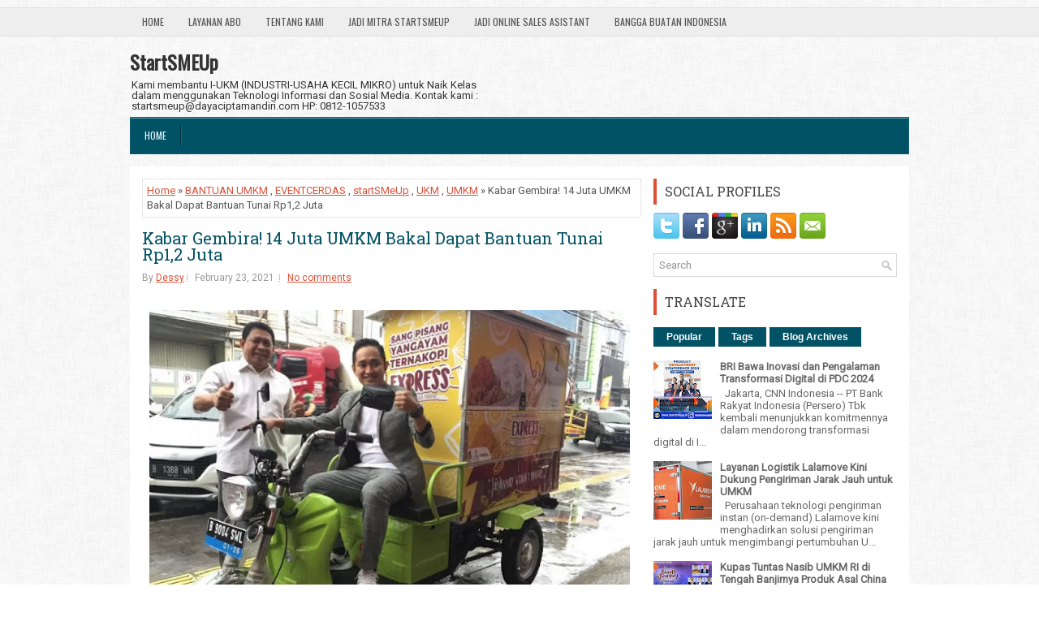

--- FILE ---
content_type: text/javascript; charset=UTF-8
request_url: https://www.startsmeup.id/feeds/posts/summary/-/startSMeUp?alt=json-in-script&orderby=updated&max-results=0&callback=randomRelatedIndex
body_size: 15591
content:
// API callback
randomRelatedIndex({"version":"1.0","encoding":"UTF-8","feed":{"xmlns":"http://www.w3.org/2005/Atom","xmlns$openSearch":"http://a9.com/-/spec/opensearchrss/1.0/","xmlns$blogger":"http://schemas.google.com/blogger/2008","xmlns$georss":"http://www.georss.org/georss","xmlns$gd":"http://schemas.google.com/g/2005","xmlns$thr":"http://purl.org/syndication/thread/1.0","id":{"$t":"tag:blogger.com,1999:blog-8271412317864664355"},"updated":{"$t":"2025-12-26T06:40:42.117-08:00"},"category":[{"term":"UMKM"},{"term":"UKM"},{"term":"startSMeUp"},{"term":"EVENTCERDAS"},{"term":"UKMENTOR"},{"term":"UMKM Digital"},{"term":"STARSMEUP"},{"term":"KADININDONESIA"},{"term":"pelaku UMKM"},{"term":"UKM Digital"},{"term":"APTIKNAS"},{"term":"Startup"},{"term":"TRANSFORMASI DIGITAL"},{"term":"DIGITALISASI UMKM"},{"term":"pandemi"},{"term":"kemenkop"},{"term":"ekonomi"},{"term":"usaha kecil menengah"},{"term":"kemenkop UKM"},{"term":"UMKM go digital"},{"term":"vTigerCRM"},{"term":"CRM"},{"term":"ekspor"},{"term":"produk UMKM"},{"term":"digitalisasi"},{"term":"UMKM NAIK KELAS"},{"term":"bisnis"},{"term":"cybersecurity"},{"term":"covid-19"},{"term":"BUMN"},{"term":"PPKM"},{"term":"dtechcorp"},{"term":"cyberawareness"},{"term":"BANTU UMKM"},{"term":"BANTUAN UMKM"},{"term":"bri"},{"term":"bpum"},{"term":"e-Commerce"},{"term":"keamanansiber"},{"term":"koperasi"},{"term":"dorong UMKM"},{"term":"Digital"},{"term":"Menkop UKM"},{"term":"vtigerindo"},{"term":"UKM Indonesia"},{"term":"UKMGOGLOBAL"},{"term":"StartMeUp"},{"term":"pelaku usaha"},{"term":"pelaku UKM"},{"term":"B2B"},{"term":"Ekonomi digital"},{"term":"blt"},{"term":"implementasi CRM"},{"term":"tokopedia"},{"term":"epson"},{"term":"Teten Masduki"},{"term":"kemenkop dan UKM"},{"term":"Ruang Kelas"},{"term":"Dinkop UKM"},{"term":"KUR"},{"term":"OJK"},{"term":"Telkom"},{"term":"menkop dan UKM"},{"term":"Fintech"},{"term":"dukung UMKM"},{"term":"kredit umkm"},{"term":"pemulihan ekonomi"},{"term":"tugas di kompasiana"},{"term":"BNI"},{"term":"MotoGP"},{"term":"Pertamina"},{"term":"inovasi"},{"term":"CRM murah"},{"term":"Pandemi Covid-19"},{"term":"Shopee"},{"term":"bantuan BLT"},{"term":"IKM"},{"term":"KADIN INDONESIA"},{"term":"koinworks"},{"term":"pasar"},{"term":"Bank BRI"},{"term":"QRIS"},{"term":"Surabaya"},{"term":"Telkomsel"},{"term":"crmindo"},{"term":"dinas koperasi"},{"term":"ikn"},{"term":"menkop"},{"term":"teknologi"},{"term":"tempe"},{"term":"AI"},{"term":"DIGITAL MARKETING"},{"term":"Kominfo"},{"term":"bisnis UMKM"},{"term":"ekonomi indonesia"},{"term":"go digital"},{"term":"kemendag"},{"term":"mandalika"},{"term":"marketplace"},{"term":"produk ukm"},{"term":"sertifikat halal"},{"term":"tiktok"},{"term":"Artificial Intelligence"},{"term":"BSI"},{"term":"Customer Relationship Management"},{"term":"DIGITAL TRANSFORMASI"},{"term":"LPEI"},{"term":"Pariwisata"},{"term":"Tiktok shop"},{"term":"UKM go digital"},{"term":"Usaha Mikro Kecil dan Menengah"},{"term":"aplikasi"},{"term":"banpres"},{"term":"bbri"},{"term":"covid 19"},{"term":"disperindagkop dan UKM"},{"term":"pasar global"},{"term":"pendidikan"},{"term":"tahu"},{"term":"teknologi digital"},{"term":"teten"},{"term":"ASISINDO"},{"term":"Bali"},{"term":"CIMB Niaga"},{"term":"Diskop UKM"},{"term":"Event"},{"term":"G20"},{"term":"Jakarta"},{"term":"Menteri Teten"},{"term":"PLN"},{"term":"Sandiaga Uno"},{"term":"Smesco"},{"term":"UMKM Indonesia"},{"term":"batik"},{"term":"bisnis kuliner"},{"term":"cloud"},{"term":"disperindagkop"},{"term":"disperindagkop UKM"},{"term":"kaltim"},{"term":"kedelai"},{"term":"kemenparekraf"},{"term":"kemenperin"},{"term":"kemkop"},{"term":"kredit"},{"term":"kumkm"},{"term":"melek digital"},{"term":"perempuan"},{"term":"progam bantuan"},{"term":"warung madura"},{"term":"wirausaha"},{"term":"AIOT"},{"term":"APOI"},{"term":"Bank Indonesia"},{"term":"Bisnis Digital"},{"term":"Blibli"},{"term":"DPR RI"},{"term":"Disdagperinkop"},{"term":"Erick Thohir"},{"term":"Inklusi Keuangan"},{"term":"KEMENTERIAN KOPERASI DAN UKM"},{"term":"Kemkop dan UKM"},{"term":"Kota Malang"},{"term":"LKPP"},{"term":"NTB"},{"term":"OSA"},{"term":"Produk"},{"term":"Ramadhan"},{"term":"Starlink"},{"term":"Tanah Abang"},{"term":"UKM Virtual Expo 2021"},{"term":"UMKM JAKARTA"},{"term":"Ultra Mikro"},{"term":"Usaha"},{"term":"alibaba"},{"term":"b2c"},{"term":"bank"},{"term":"bisnis UKM"},{"term":"ekspor UMKM"},{"term":"google"},{"term":"humaniora"},{"term":"indonetwork"},{"term":"jatim"},{"term":"keamanan siber"},{"term":"kemkominfo"},{"term":"keuangan"},{"term":"mahasiswa"},{"term":"pajak"},{"term":"pedagang"},{"term":"pembiayaan umkm"},{"term":"program strategis UMKM"},{"term":"sertifikasi halal"},{"term":"usaha warung makan"},{"term":"#UKMGoGlobal"},{"term":"ASEAN"},{"term":"Asosiasi UKM"},{"term":"Automation"},{"term":"BABEL"},{"term":"BKPM"},{"term":"BLT UMKM"},{"term":"BPOM"},{"term":"Bandung"},{"term":"Bappenas"},{"term":"Blok B"},{"term":"Dewan UKM"},{"term":"Digital Transformation"},{"term":"Dinkop dan UKM"},{"term":"Ekosistem"},{"term":"FIFGROUP"},{"term":"Fashion"},{"term":"Gojek"},{"term":"Hari UMKM Nasional"},{"term":"Info Publik"},{"term":"Internet"},{"term":"JNE"},{"term":"JakPreneur"},{"term":"Lembaga Pembiayaan Ekspor Indonesia (LPEI)"},{"term":"LinkAja"},{"term":"Lokal"},{"term":"Marketing"},{"term":"NPL"},{"term":"Non Performing Loan (NPL)"},{"term":"PNM"},{"term":"Pelatihan UMKM"},{"term":"Pembiayaan"},{"term":"Pengembangan UMKM"},{"term":"Pengusaha"},{"term":"Perbankan"},{"term":"Platform digital"},{"term":"Resolusi UMKM"},{"term":"Roti"},{"term":"SAMPOERNA RETAIL COMMUNITY"},{"term":"START UP"},{"term":"STARTSUP"},{"term":"Social Selling"},{"term":"Sri mulyani"},{"term":"UMK"},{"term":"UMKM go global"},{"term":"UMKM lokal"},{"term":"Vaksin Covid-19"},{"term":"bangkitkan UMKM"},{"term":"bank mandiri"},{"term":"bantuan pinjaman"},{"term":"business"},{"term":"disdagkop UKM"},{"term":"disdagnakerkop"},{"term":"ecommerce"},{"term":"ekonomi kreatif"},{"term":"festival"},{"term":"ilmu alam tekno"},{"term":"ilmualamtekno"},{"term":"ilmusosbud"},{"term":"indobitubi"},{"term":"internasional"},{"term":"jateng"},{"term":"kemenkopukm"},{"term":"kuliner"},{"term":"lazada"},{"term":"literasi"},{"term":"lombok"},{"term":"malang"},{"term":"menkop Teten"},{"term":"pasar digital"},{"term":"pelatihan"},{"term":"pemkab"},{"term":"petani"},{"term":"pintek"},{"term":"pulihkan ekonomi"},{"term":"sales"},{"term":"skill"},{"term":"src"},{"term":"sukabumi"},{"term":"tenaga kerja"},{"term":"umkm binaan pertamina"},{"term":"umkm surabaya"},{"term":"usaha UMKM"},{"term":"usaha mikro"},{"term":"yogyakarta"},{"term":"#e2ecommid #lmfconnect"},{"term":"ACCI"},{"term":"AFPI"},{"term":"APINDO"},{"term":"ASN"},{"term":"ASN Beli Produk UMKM"},{"term":"ATURTOKO"},{"term":"Alfamart"},{"term":"Asisten Bisnis Online"},{"term":"BAZAR UMKM"},{"term":"BBI"},{"term":"BI Banten"},{"term":"BKSAP DPR"},{"term":"BNI Xpora"},{"term":"Bank DKI"},{"term":"Bank Dunia"},{"term":"BuildtechAsia"},{"term":"Buleleng"},{"term":"BulelengBali"},{"term":"Business to business"},{"term":"Cirebon"},{"term":"Customer Support"},{"term":"DANA"},{"term":"DIGITAL BANK"},{"term":"DIGITAL WORKPLACE"},{"term":"DKI Jakarta"},{"term":"Dampak Pandemi"},{"term":"Dekranasda"},{"term":"Desa Wisata"},{"term":"Diaspora"},{"term":"Dinkop dan UMKM"},{"term":"Diskop UKM Jatim"},{"term":"Dubai"},{"term":"E2ECOMMERCE"},{"term":"Ekosistem Digital"},{"term":"Ekspansi UMKM"},{"term":"Ekspor Import"},{"term":"Email"},{"term":"Email Marketing"},{"term":"Facebook"},{"term":"Fesyen"},{"term":"G20 Belitung"},{"term":"Go Dogital"},{"term":"GoFood"},{"term":"Hari Kartini"},{"term":"Hotel"},{"term":"Ilmu Alam Teknologi"},{"term":"Indomaret"},{"term":"Indonesia"},{"term":"Inovasi UMKM"},{"term":"Investasi UKM"},{"term":"Investree"},{"term":"Job2Go"},{"term":"Jokowi"},{"term":"KEMENKUMHAM"},{"term":"KTTG20"},{"term":"Kadis KopUKM"},{"term":"Kemenko perekonomian"},{"term":"Kementrian Koperasi DAN UKM"},{"term":"Kilas"},{"term":"Kimia Farma"},{"term":"Korporasi"},{"term":"Kota Blitar"},{"term":"Kredit Perbankan"},{"term":"LDK"},{"term":"LINKEDIN"},{"term":"LIST BUILDING BOOK"},{"term":"Layanan Digital"},{"term":"Luhut"},{"term":"MITSUI"},{"term":"Makassar"},{"term":"Medan"},{"term":"NinjaXpress"},{"term":"OMZET"},{"term":"Online Sales Asistant"},{"term":"PAHLAWAN DIGITAL"},{"term":"PBB"},{"term":"PEKANBARU"},{"term":"PEMERINTAH PROVINSI RIAU"},{"term":"PEN"},{"term":"PENDANAAN"},{"term":"PERDAGANGAN"},{"term":"PHK"},{"term":"PKM"},{"term":"PPKM Darurat"},{"term":"Pedagang Pasar"},{"term":"Pembinaan"},{"term":"Pemkab Sleman"},{"term":"PemkabBuleleng"},{"term":"Penjualan"},{"term":"Phishing"},{"term":"Plafon KUR"},{"term":"Promo"},{"term":"Radio"},{"term":"Retail"},{"term":"SDM"},{"term":"SMART MANUFACTURING"},{"term":"SOCIAL MEDIA"},{"term":"Saas"},{"term":"Salesforce"},{"term":"Samarinda"},{"term":"Satelit"},{"term":"ShopeePay"},{"term":"Sinergi"},{"term":"Smart City"},{"term":"TALENTA DIGITAL"},{"term":"Tantangan"},{"term":"Tantangan UMKM"},{"term":"Tasikmalaya"},{"term":"Telkom Group"},{"term":"Telkom Indonesia"},{"term":"Transportasi"},{"term":"UI"},{"term":"UKM Naik Kelas"},{"term":"UMKM Kuliner"},{"term":"UMKM Sragen"},{"term":"UMKM alternatif"},{"term":"UMKM go online"},{"term":"UMKM online"},{"term":"UMi"},{"term":"Unesa"},{"term":"Uniqlo"},{"term":"Universitas Pertamina"},{"term":"Webinar"},{"term":"Zahir"},{"term":"airlangga hartarto"},{"term":"anak muda"},{"term":"angkasa pura"},{"term":"apeksi"},{"term":"aplikasi digital"},{"term":"balikpapan"},{"term":"bandara"},{"term":"banjir kalsel"},{"term":"bank BNI"},{"term":"bank syariah"},{"term":"bantu UKM"},{"term":"bantuan BPUM"},{"term":"bantuan modal usaha"},{"term":"bekasi"},{"term":"berkelanjutan"},{"term":"bobby nasution"},{"term":"bogasari"},{"term":"bpdpks"},{"term":"budi arie setiadi"},{"term":"cabai"},{"term":"china"},{"term":"corona"},{"term":"data center"},{"term":"desa"},{"term":"dindagkop"},{"term":"disabilitas"},{"term":"disdagkop"},{"term":"dorong digitalisasi"},{"term":"dunia usaha"},{"term":"e2ecomerce"},{"term":"ekonomikreatif"},{"term":"ekspor produk"},{"term":"entrepreneur"},{"term":"eximbank"},{"term":"hibank"},{"term":"hybrid cloud"},{"term":"ikn nusantara"},{"term":"ilmu sosbud"},{"term":"indrusti"},{"term":"industri"},{"term":"industri kreatif"},{"term":"industri makanan dan minuman"},{"term":"investasi"},{"term":"itgovernance"},{"term":"karanganyar"},{"term":"kb bank"},{"term":"kecerdasan buatan"},{"term":"kediri"},{"term":"kek mandalika"},{"term":"kemasan produk"},{"term":"kemenkominfo"},{"term":"kementerian perdagangan"},{"term":"kemkop UKM"},{"term":"kerajinan"},{"term":"koperasi dan UKM"},{"term":"koperasi modern"},{"term":"kotamogabu"},{"term":"kukusan"},{"term":"lestari moerdijat"},{"term":"lyfe"},{"term":"majoo"},{"term":"mastercard"},{"term":"menkominfo"},{"term":"modal usaha"},{"term":"mpr"},{"term":"nasional"},{"term":"newnormal"},{"term":"nomor induk berusaha"},{"term":"pameran"},{"term":"pasar  modal"},{"term":"pasar luar negeri"},{"term":"pasarmodal"},{"term":"pelaku usaha mikro"},{"term":"peluang"},{"term":"peluang usaha"},{"term":"pemasaran produk"},{"term":"pembangunan ikn"},{"term":"pembayaran digital"},{"term":"pemerintahan"},{"term":"pemkab banyuwangi"},{"term":"pemkot cilegon"},{"term":"pemkot medan"},{"term":"pemprov NTB"},{"term":"peran UKM"},{"term":"pertegas"},{"term":"pertumbuhan ekonomi"},{"term":"perusahaan rintisan"},{"term":"petani kopi"},{"term":"pinjol"},{"term":"ppu"},{"term":"produk halal"},{"term":"produk impor"},{"term":"produk lokal"},{"term":"program PEN"},{"term":"ruangkelas"},{"term":"saham"},{"term":"sarinah"},{"term":"sawit"},{"term":"semarang"},{"term":"seskemenkop"},{"term":"simpleCRM"},{"term":"strategi bisnis"},{"term":"teknologi informasi"},{"term":"temu"},{"term":"toko kelontong"},{"term":"tokomodern"},{"term":"tokopedia2022"},{"term":"transformasi"},{"term":"umkm lamongan"},{"term":"usaha UKM"},{"term":"uu ciptaker"},{"term":"vaksinasi"},{"term":"wali kota medan"},{"term":"wientor rah mada"},{"term":"worklife"},{"term":"#APTIKNAS SMART NATION#smart city#digital city"},{"term":"#Account Executive#business skill"},{"term":"#Alibaba#taobao#lazada#AliExpress"},{"term":"#Ardhi Ridwansyah #B2B #b2c #MarkPlus Selling Way #Salesperson #Selling"},{"term":"#Aspire#info tempo#Startup#Fintech#Linkedin"},{"term":"#AwanTunai#UMKM"},{"term":"#B2B#B2B MARKETING"},{"term":"#B2B#Loyalitas Konsumen#MarkPlus Selling Way#Salesperson"},{"term":"#B2B#SKILL"},{"term":"#B2B#Salesperson"},{"term":"#B2c#Bisnis#Pebisnis#Konsumen#Pembisnis"},{"term":"#BISNIS KATERING#TIPS BISNIS KATERING#BISNIS KATERING RAMADAN#BISNIS KATERING DI BULAN PUASA#RELASI SESAMA PELAKU UMKM#PENTINGNYA DUKUNGAN PELAKU UMKM"},{"term":"#BRI#DIGITALISASI#UMKM"},{"term":"#BUMN Track#PT Pertamina Marine Solutions#PT Pertamina Trans Kontinental"},{"term":"#Bank#UMKM"},{"term":"#DIGITALISASI UMKMUNTUK PEMASARAN PADA ERA MEDIA BARU"},{"term":"#DIGITALISASI#UMKM"},{"term":"#DPKUKMP Kota Palangkaraya#UMKM#Kuliner#Pemko Palangkaraya"},{"term":"#Digital Marketing#Institut Bisnis Muhammadiyah#UMKM"},{"term":"#Digital#ukm#Pengusaha Mandiri#pengelolaan"},{"term":"#DigitalBisa #UntukIndonesiaLebihBaik"},{"term":"#Dinkop UKM Perin Solo #Solo Paragon Hotel #UMKM Solo"},{"term":"#Diskop UKM Prindag#kendaraan#dana hibah"},{"term":"#HSC#Idul Fitri#Industri#otomotif#Ramadan#SPK"},{"term":"#Influence #Leadership #Produk #Salesperson"},{"term":"#IniDiplomasi #RintisKemajuan #KBRIBangkok"},{"term":"#Jasa #Konsumen #Penjualan Kendaraan #Internet #Pengertian"},{"term":"#Jasa titip#Titipku#Ramadan 2024"},{"term":"#KEMENHUB#BUDI KARYA SUMADI #MITRADARAT #FMS"},{"term":"#KEMENKOP UMKM#INFO PUBLIK#RUU PERKOPERASIAN#MENTRI KOPERASI UKM TETEN MASDUKI"},{"term":"#KEMENKUMHAM SULSEL#SOSIALISASI#LAYANAN PERSEROAN#PELAKU UMKM"},{"term":"#KoinWorks #UKM #Kemenkop Ukm #UMKM #inkubasi UMKM"},{"term":"#Koinworks #fintech"},{"term":"#MAJOO #UMKM #TEKNOLOGI"},{"term":"#MICROSOFT INDONESIA#KEMENTERIAN KOMINFO#TRANSFORMASI DIGITAL#PERCEPATAN TRANSFORMASI DIGITAL#KOMINFO"},{"term":"#Patnership #Aspire #Google Cloud #Dukung #UMKM #Ekonomi #Digital"},{"term":"#Resiko UMKM#UMKM#UMKM Naik Kelas"},{"term":"#SALES MISSION#PEMKAB BADUNG"},{"term":"#SEMINAR#YORINDO"},{"term":"#Spin Off#Telkom#Telkomsel#IndiHome"},{"term":"#TETEN MASDUKI#KOMENKOP UKM#WIRAUSAHA"},{"term":"#TRANSFORMASI DIGITAL#DIGITALISASI#INDUSTRI SAWIT#PERKEBUNAN KELAPA SAWIT#INDUSTRIBERKELANJUTAN#APICAL"},{"term":"#Tiktok#Shop#Umkm#Digitalisasi#Aplikasi#Kemendag#Migrasi#Jakarata"},{"term":"#Transformasi Digital#Teknologi#Bisnis#Keuangan Digital"},{"term":"#UKM#Komenkop"},{"term":"#UKM#usaha kecilmenengah#emisi#gas rumah kaca#grk"},{"term":"#UMKM #pertumbuhan ekonomi #toko kelontong #ritel tradisional"},{"term":"#UMKM Kalteng"},{"term":"#UMKM SUMUT #RAMADHAN 1445 HIJRIAH #PEMPROV SUMUT"},{"term":"#UMKM#Maluku Utara#kuliner#kenari"},{"term":"#UMKM#UMKM Indonesia#Digitalisasi UMKM#Media Partner"},{"term":"#adsmart#bisnis ramadan"},{"term":"#advertorial"},{"term":"#b2b#Internet#Starlink#telekomunikasi#satelit"},{"term":"#b2b#Investasi"},{"term":"#b2b#SKILL#Bisnis"},{"term":"#b2c#Dorong Pengembangan Gim Nasional#Sandiaga Optimis Parsitipasi RI di India Gaming Show 2024"},{"term":"#bansos BNPT#Cek Bansos#bansos bnpt kapan cair"},{"term":"#bisnis#Transformasi Digital#industri#Industri 4.0#Digital#Omzet"},{"term":"#bri#bbri#bri microfinance#outlook 2024"},{"term":"#industri kosmetik\n#umkm\n#kosmetik china"},{"term":"#ipdn#rektor ipdn#rektor ipdn hadi prabowo#transformasi digital#teknologi informasi"},{"term":"#jokowi#umkm#pmn mekaar#umi#bisnis umkm#bi checking"},{"term":"#kota makassar#makassar#umkm#sulsel#berita daerah#cnn indonesia awards"},{"term":"#light commercial vehicle LCV#GAIKINDO#pameran bisnis#GIICOMVEC 2024"},{"term":"#mpm rent#b2b#bussines#rental mobil#sewa kendaraan"},{"term":"#mpr#lestari moerdijat"},{"term":"#nusantara#ekonomi#bisnis"},{"term":"#paDi UMKM #Telkom #pasar bisnis"},{"term":"#sukses #Digital Marketing #UMKM #Era Digital #Digitalisasi"},{"term":"#ukm#MENKOP UKM#TETEN MASDUKI UMKM"},{"term":"#ukm#Produksi"},{"term":"#umkm"},{"term":"#umkm #go digital #e-katalog #pemko padang #Dinas Koperasi dan UKM Kota Padang #UMKM Kota padang #Fauzan Ibnovi"},{"term":"#umkm naik kelas#Marketing#Content Marketing#ukm go digital#bisnis ukm#UMK Go Modern#Business to business#Business to Consumer"},{"term":"#umkm#digital#digital#bisnis digital#tranformasi digital#ilmusosbud#ruang kelas#tugas di kompasiana"},{"term":"#umkm#fintech#bisnis digital#digital#ekonomi#ruangkelas#tugas di kompasiana"},{"term":"#umkm#platform#digital#digitalisasi"},{"term":"#wawasan ukm#business skill"},{"term":"3m"},{"term":"6 Keuntungan Berbisnis Online"},{"term":"ACCURATE"},{"term":"ACT"},{"term":"AG"},{"term":"AHY"},{"term":"AL-ILMI UTB"},{"term":"ANGGARAN 2024"},{"term":"APEC"},{"term":"APEC SMEWG"},{"term":"APEKSI XVI"},{"term":"APTIKNAS SMART CITY AND IOT SOLUTIONS VIRTUAL EVENT"},{"term":"APTIKNASTALK"},{"term":"ARYA SINULINGGA"},{"term":"AS"},{"term":"ASN Sleman"},{"term":"ASSA"},{"term":"ASTRID WIDAYANI"},{"term":"ATR\/BPN"},{"term":"Adaptasi Digital UMKM"},{"term":"Adi Sarana Armada"},{"term":"Agregator Kecantikan"},{"term":"Agus Gumiwang Kartasasmita"},{"term":"Air langga hartarto"},{"term":"Akses Pembiayaan UMKM"},{"term":"Al-Kausar"},{"term":"Alun-Alun Kota Depok"},{"term":"Alus Indonesia"},{"term":"Amartha"},{"term":"Ameriza M Moesa"},{"term":"Amrt"},{"term":"Anies Baswedan"},{"term":"Anies Sudah Teken Pergub Izin Buka Usaha di Rumah"},{"term":"Antinarkoba"},{"term":"Antivirus"},{"term":"Apa itu UKM"},{"term":"Apbn"},{"term":"Apeksi 2024"},{"term":"Apical"},{"term":"Aplikasi Mitros"},{"term":"Aprindo"},{"term":"Asia Pasifik"},{"term":"Askrindo"},{"term":"Astra Internasional"},{"term":"Atlet"},{"term":"Australia"},{"term":"Avana"},{"term":"Award"},{"term":"Ayam geprek"},{"term":"Ayo Ditumbasi"},{"term":"B2B Commerce"},{"term":"B2B Meetings Global Sources Consumer Electronic Show 2019"},{"term":"BAPANAS"},{"term":"BAZAAR RAMADHAN"},{"term":"BAZAAR UMKM KEMENKOP UKM"},{"term":"BBM"},{"term":"BBNI"},{"term":"BBTN"},{"term":"BCA"},{"term":"BCA SYARIAH"},{"term":"BERADAPTASI"},{"term":"BI"},{"term":"BISKOM"},{"term":"BISNIS ONLINE"},{"term":"BKSAP DPRPUTU S"},{"term":"BNI  Kopi"},{"term":"BNI Dorong UKM Go Global"},{"term":"BNI Exporter Forum"},{"term":"BNIXPORA"},{"term":"BPJS Ketenagakerjaan"},{"term":"BPR"},{"term":"BRILink"},{"term":"BRIS"},{"term":"BRImo"},{"term":"BSSN"},{"term":"BTN"},{"term":"BTN Mobile"},{"term":"BUSINESS MATCHING"},{"term":"BUSINESS PROCESS AUTOMATION"},{"term":"Bandara Ngurah Rai"},{"term":"Bandara Sultan Hasanuddin"},{"term":"Bang Indonesia"},{"term":"Bangkit"},{"term":"Bangun Perekonomian"},{"term":"Bank Digital"},{"term":"Bank Hibank Indonesia"},{"term":"Bank Indonesia Banten"},{"term":"Bank Kalbar"},{"term":"Bank MM"},{"term":"Bank OCBC NISP"},{"term":"Bank Sahabat Sampoerna"},{"term":"Bannpres"},{"term":"Bantaeng"},{"term":"Banten"},{"term":"Bantuan Modal"},{"term":"Bantuan Pintar BI"},{"term":"Bara Imaji"},{"term":"Batik Indonesia"},{"term":"Batik Tulis"},{"term":"Berita BRI"},{"term":"Berita Kendal"},{"term":"Besi"},{"term":"Beyond Lending"},{"term":"Bhineka"},{"term":"Bima Arya"},{"term":"Bisnis Perbank 2024"},{"term":"Bizhare"},{"term":"Blora"},{"term":"Borongdong"},{"term":"Brand Modest Fashion"},{"term":"Briliga 1"},{"term":"Buat Toko Online"},{"term":"Budaya"},{"term":"Buka Lapak IPO saham"},{"term":"BukuWarung"},{"term":"BulelengBerbangga"},{"term":"Bumn pln"},{"term":"Bupati Bekasi"},{"term":"Bupati Lamongan"},{"term":"Bupati Tasikmalaya"},{"term":"CARA JUALAN DI INSTAGRAM 2020 - Bisnis Bareng Keke #6"},{"term":"CHSE"},{"term":"COO Transporta"},{"term":"Cara Karantina Ikan"},{"term":"Cara Membuat Izin UMKM"},{"term":"Ceposonline.com"},{"term":"Chatime indonesia"},{"term":"Cibubur"},{"term":"Cilok"},{"term":"Content Marketing"},{"term":"Conversion"},{"term":"Corporate News"},{"term":"Corporate updates"},{"term":"CrediBook"},{"term":"Crowdo"},{"term":"Customer service"},{"term":"DCMM"},{"term":"DIGITAL MANUFACTURING"},{"term":"DIGITAL TALENTS"},{"term":"DIGITALKS"},{"term":"DJKI"},{"term":"DOCUMENT MANAGEMENT"},{"term":"DOKU"},{"term":"DPD RI"},{"term":"DPMPTS Sragen"},{"term":"DPR"},{"term":"DPRD Kalteng"},{"term":"DX"},{"term":"Danau Toba"},{"term":"Danone Indonesia"},{"term":"Data"},{"term":"Data analytics"},{"term":"Data science"},{"term":"Denpasar"},{"term":"Departemen Halal"},{"term":"Depok Virtual Expo 2021"},{"term":"Desa BRILian"},{"term":"Desain produk"},{"term":"Digital Signage"},{"term":"Digital-Technology-Innovation-Award-2024"},{"term":"Digitalisai UMKM"},{"term":"Digitalisasi Perbankan"},{"term":"Digitalisasi Rupiah"},{"term":"Digitalisasi UKM"},{"term":"Digitalisasi UMKM Jadi Senjata untuk Bersaing"},{"term":"Digitalisasi Warteg"},{"term":"Digitech-Award-2024"},{"term":"Digiwara Fun Fest 2024"},{"term":"Dinas Parekraf"},{"term":"Dinas Perindustrian Koperasi dan UKM"},{"term":"Dinasker"},{"term":"Dinkop Yogyakarta"},{"term":"Dinkop-UKM"},{"term":"Direktur Retail Banking BNI Corina Leyla Karnaelis"},{"term":"Direktur Utama Smesco Indonesia"},{"term":"Disbudpora Kapuas"},{"term":"Disdagnakertranskop UKM"},{"term":"Disdagperinkop dan UKM Kapuas"},{"term":"Diskominfo Kaltim"},{"term":"Disnakertranskop UKM"},{"term":"Disperdag"},{"term":"Disperindagkop UKM Kobar"},{"term":"Dispora indonesia ke kanada"},{"term":"Divonis Bebas"},{"term":"Dolar"},{"term":"Domain web"},{"term":"Dompet Digital"},{"term":"Dosen"},{"term":"Dr Ir Dahlia MP"},{"term":"Dubes RI"},{"term":"Dukung Pengembangan UMKM Daerah"},{"term":"Dumai"},{"term":"Duta Craftindo"},{"term":"E Commerce"},{"term":"EDC"},{"term":"EDGE"},{"term":"EDUCATION"},{"term":"EKONOMI BORONG"},{"term":"EKONOMI HIJAU"},{"term":"EKSPOR TRENGGALEK"},{"term":"ELECTRONIC"},{"term":"ERP"},{"term":"EV"},{"term":"EVENT ORGANIZER"},{"term":"EVENTS"},{"term":"EZVIZ"},{"term":"Editorial Solopos"},{"term":"Edukasi Finansial"},{"term":"Edy Priyono"},{"term":"Ekonomi Indoesia"},{"term":"Ekonomi Nasional"},{"term":"Ekonomi RI"},{"term":"Ekonomi Syariah"},{"term":"Ekonomi#Bisnis"},{"term":"Ekosistem UMKM"},{"term":"Ekosistem UMKM Naik Kelas"},{"term":"Ekspor UKM"},{"term":"Ekspor UMKM Nasional"},{"term":"Ekspor kopi"},{"term":"Eksportir"},{"term":"Emiten Telekomunikasi"},{"term":"Emma Hartono"},{"term":"Era Baru"},{"term":"Era New Wave"},{"term":"Eucalyptus"},{"term":"Exabites Indonesia"},{"term":"Fashion Trade Show"},{"term":"Festival UMKM kumparan 2023"},{"term":"Financial Supply Chain"},{"term":"Financial-report"},{"term":"Finansial"},{"term":"Fintech Lending Days"},{"term":"Fintech Startup"},{"term":"Forum Tripartite"},{"term":"G20 di solo"},{"term":"G20 kerajinan tangan"},{"term":"GKI"},{"term":"GND"},{"term":"GOJEK TOKOPEDIA"},{"term":"GOODSTATS"},{"term":"GOTO"},{"term":"GSEI"},{"term":"Gamma advertisa"},{"term":"Gapensi"},{"term":"Garut"},{"term":"Generasi Z"},{"term":"Gerobak Street Food"},{"term":"Giat"},{"term":"Give Me Perspective"},{"term":"Go Global"},{"term":"Google Bisnisku"},{"term":"Goorita"},{"term":"Gorontalo"},{"term":"Grab"},{"term":"Grab Financial"},{"term":"Grab Food"},{"term":"Grab Next"},{"term":"Grup Kawan Lama"},{"term":"Gumilar Ekalaya"},{"term":"HGC"},{"term":"HGC GLOBAL"},{"term":"HIJAB"},{"term":"HIJAB MODERN"},{"term":"HIJAB STORE"},{"term":"HIPMI"},{"term":"HIPPI"},{"term":"HIPPINDO"},{"term":"HM sampoerna"},{"term":"HP. Inc"},{"term":"HUT Ke-12 Tokopedia"},{"term":"HUTAMA KARYA"},{"term":"Hadapi Tantangan Bisnis"},{"term":"Hari Jadi ke-25 Kota Depok"},{"term":"Headline"},{"term":"Heartline FM"},{"term":"Hermansyah"},{"term":"Herry Syawal"},{"term":"Himpunan Pengusaha Muda Indonesia"},{"term":"Holding BUMN Jasa Survei"},{"term":"Holding PTPN"},{"term":"Holdingg BUMN Ultramikro"},{"term":"Hotel Emersia Batusangkar"},{"term":"Hukum"},{"term":"IAIS"},{"term":"IBB"},{"term":"ICCWA Business Forum"},{"term":"IDNstore"},{"term":"IDTH"},{"term":"IKAN HIAS"},{"term":"INA Digital"},{"term":"INDONESIA 4.0"},{"term":"INDUSTRY 4.0"},{"term":"INSENTIF PPH FINAL UMKM"},{"term":"INVESTASI STRATEGIS"},{"term":"IPAL Portable"},{"term":"IPB"},{"term":"IPOS"},{"term":"ISPO"},{"term":"ITB"},{"term":"ITB STIKOM"},{"term":"IUMKM"},{"term":"IWAPI"},{"term":"Ibu Kota Nusantara"},{"term":"Ide Bisnis"},{"term":"Ide Bisnis xpora"},{"term":"Indibiz"},{"term":"Indibiz telkom"},{"term":"Indihome"},{"term":"Indikasi Geografis"},{"term":"Indonesia Maju Expo"},{"term":"Indonesia UMKM"},{"term":"IndonesiaCloud"},{"term":"Industri MICE"},{"term":"Informasi"},{"term":"Infrastructure Bank Digital"},{"term":"Inklusi"},{"term":"Inkubator"},{"term":"Inovasi Digital"},{"term":"Instagram Mahyeldi"},{"term":"Institut Seni Indonesia"},{"term":"Internet Retailing Expo"},{"term":"Investasi Digital Nusantara"},{"term":"Ir Asriany MSI"},{"term":"Isoman"},{"term":"Iswan Febriyanto"},{"term":"Izin UMKM Gratis"},{"term":"JALIN GANDENG SHOPEEPAY"},{"term":"JAYAPURA"},{"term":"JKK"},{"term":"Jalan Tol"},{"term":"Jamkrindo"},{"term":"Jamu"},{"term":"Jasa Marga"},{"term":"Jawa Timur"},{"term":"Jerry Sambuaga"},{"term":"JobFair"},{"term":"Jokowi: Jangan Sampai Rp 1.700 Triliun Direbut Asing"},{"term":"Juniper Networks"},{"term":"KADIN"},{"term":"KARYA NYATA FESTIFAL"},{"term":"KATALOQ"},{"term":"KEIND"},{"term":"KELEMBAGAAN"},{"term":"KEMENKO MARVES"},{"term":"KEMENTAN"},{"term":"KEMENTERIAN BUMN"},{"term":"KEMENTRIAN BUMN"},{"term":"KEPULAUAN SERIBU"},{"term":"KJRI Sydney"},{"term":"KKB"},{"term":"KKN Btv 3 Unej"},{"term":"KKP"},{"term":"KMK PEN"},{"term":"KNPI"},{"term":"KONTAG"},{"term":"KPW BI Kaltim"},{"term":"KSP"},{"term":"KSPSahabatMitraSejati"},{"term":"KUK"},{"term":"KUKMP"},{"term":"KUMKM RAMADAN FAIR KEMENKOP UKM"},{"term":"KUR BRI"},{"term":"KURASI UMKM JAKARTA"},{"term":"Kabupaten Bogor"},{"term":"Kabupaten Lamongan"},{"term":"Kabupaten Malang"},{"term":"Kain Tenun"},{"term":"Kalimantan"},{"term":"Kalkulasi"},{"term":"Kamboja"},{"term":"Kampus Bisnis Umar Usman"},{"term":"Kantor Pertahanan Yogyakarta"},{"term":"Kantor Pos"},{"term":"Karier dan Profesi"},{"term":"Kartini Modern"},{"term":"Kejahatan Siber"},{"term":"Kejaksaan Agung"},{"term":"Kemandag"},{"term":"Kembangkan UMKM"},{"term":"Kemendagri"},{"term":"Kemenko Bidang Kemaritiman dan Investasi RI"},{"term":"Kemenpan RB"},{"term":"Kemenparekref"},{"term":"Kementerian Bum"},{"term":"Kementerian Pariwisata Dan Ekonomi Kreatif"},{"term":"Kemkop Dan Umkm"},{"term":"Kendala SME"},{"term":"Kendala UKM"},{"term":"Kerja"},{"term":"KerjaSekarangBersamaMajuJaya"},{"term":"Kerjasama"},{"term":"Kesehatan"},{"term":"Kesetaraangender"},{"term":"Ketua Umum Perjasa"},{"term":"Khofifah"},{"term":"Kompetisi"},{"term":"Konstribusi"},{"term":"Konsultasi"},{"term":"Koperasi Pangan"},{"term":"Koperasi dan UKM Provinsi Papua Barat"},{"term":"Koran Sindo"},{"term":"Kota Batu"},{"term":"Kota Cerdas Indonesia"},{"term":"Kotim Fair"},{"term":"Kraft Heinz Food Service"},{"term":"Krakatau Internasional Port"},{"term":"Kreatif"},{"term":"Krisis"},{"term":"Kuliner Sragen"},{"term":"Kumondigital"},{"term":"Kurasi"},{"term":"LEAD"},{"term":"LOKAPASAR"},{"term":"LPEI BUKA AKSES PASAR KE KANADA"},{"term":"LPH"},{"term":"LPPOM MUI"},{"term":"LPS"},{"term":"LRT Jakart"},{"term":"Laba Bersih"},{"term":"Lamongan"},{"term":"Lapak"},{"term":"Laundress"},{"term":"Lazada Larang Produk Impor"},{"term":"Lebaran kukusan"},{"term":"Likuiditas"},{"term":"Literasi keuangan"},{"term":"Literasi keuangan digital"},{"term":"Living World"},{"term":"Loto Srinaita Ginting"},{"term":"MADEININDONESIA.com"},{"term":"MANUFACTURING INDONESIA"},{"term":"MENKO UMKM"},{"term":"MENLU RI RETNO MARSUDI"},{"term":"MENTERI KOPERASI UKM RI"},{"term":"MENTRI KOPERASI"},{"term":"MENYIASATI NAIKNYA BAHAN BAKU"},{"term":"MEREK"},{"term":"MItra binaan"},{"term":"MKM"},{"term":"MKP"},{"term":"MSC"},{"term":"MUDIK"},{"term":"Ma'ruf Amin"},{"term":"Mahasiswa UNM"},{"term":"Majalah-Itech"},{"term":"Maju Bareng TikTok"},{"term":"Malaketch"},{"term":"Manajemen"},{"term":"Mandala Multifinance"},{"term":"Mandiri Digipreneur Hub (MDH)"},{"term":"Marchand Hype Station"},{"term":"Market Place"},{"term":"Marketeers Tech for Business 2024"},{"term":"Marketing Pemasaran"},{"term":"Marketplace digital"},{"term":"Masakan rumah"},{"term":"Masjid Istiqlal"},{"term":"Mbizmarket"},{"term":"Menko Luhut"},{"term":"Menko Perekonomian"},{"term":"Menkominfo Budi Arie Setiadi"},{"term":"Menkop dan UMKM"},{"term":"Menparekraf"},{"term":"Menristek"},{"term":"Menteri Koperasi Ukm Teten Masduki"},{"term":"Mentri Inventasi"},{"term":"Merchant"},{"term":"Merekrut Karyawan Untuk UMKM"},{"term":"Modalku"},{"term":"MotoGP 2022"},{"term":"Mr Hu"},{"term":"NEZAR PATRIA"},{"term":"Narasi Daily"},{"term":"Nasabah BMT"},{"term":"Nasabah BNI"},{"term":"Neobank"},{"term":"Neraca saldo"},{"term":"Net-Zero"},{"term":"NeutraDC"},{"term":"Ninja Xpress"},{"term":"Nurul Arifin"},{"term":"Nusa Mandiri Starup Center"},{"term":"Nusa tenggara barat"},{"term":"Nusantara"},{"term":"OAP"},{"term":"OIKN"},{"term":"ORORA"},{"term":"OSS"},{"term":"OTG"},{"term":"OVO"},{"term":"Olahraga"},{"term":"Omah Pandam"},{"term":"Omzet Turun karena Olshop"},{"term":"Online Buka Lapak"},{"term":"Online Business Assistant"},{"term":"Online Job fair 2021"},{"term":"Online Single Submission"},{"term":"Online Single Submission (OSS)"},{"term":"Organik"},{"term":"P2P"},{"term":"P2P Lending"},{"term":"P2kknundip"},{"term":"PABRIK APPLE DI INDONESIA"},{"term":"PAM Bandarmasih"},{"term":"PAMAN KAMI"},{"term":"PAMERINDO"},{"term":"PAPER.ID"},{"term":"PASAR UMKM TRENGGALEK"},{"term":"PELATIHAN DIGITALISASI"},{"term":"PELATIHAN PEMBUATAN KONTEN"},{"term":"PEMKAB JAYAPURA"},{"term":"PERANGKAT TEKNOLOGI"},{"term":"PERKUAT"},{"term":"PERLINDUNGAN USAHA"},{"term":"PERSEROAN"},{"term":"PERTEMUAN JOKOWI CEO APPLE"},{"term":"PERUSAHAAN KECIL"},{"term":"PGN"},{"term":"PIRT"},{"term":"PJ BUPATI HSS"},{"term":"PLUT KUMKM"},{"term":"PLUT KUMKM SUMMIT 2024"},{"term":"PLUT MAROS"},{"term":"PP"},{"term":"PP UU Ciptaker"},{"term":"PP80\/2019"},{"term":"PPKUKM"},{"term":"PRAKERJA"},{"term":"PRODUKSI PADI"},{"term":"PROGRAM THE POWER OF EMAK EMAK"},{"term":"PRTG"},{"term":"PSBB"},{"term":"PSME"},{"term":"PT Bank Mestika Dharma TBK"},{"term":"PT Bank Syariah Indonesia (Persero) Tbk"},{"term":"PT Bukalapak.com"},{"term":"PT Hashmicro Solusi Indonesia"},{"term":"PT JIEP"},{"term":"PT Vale"},{"term":"PWN"},{"term":"Paket internet"},{"term":"Parepare"},{"term":"Pasar Digital UMKM"},{"term":"Pasar Domestik"},{"term":"Pasar Eropa"},{"term":"Paskibra"},{"term":"Patra kukusan"},{"term":"Payment Point Online"},{"term":"Pebisnis Online Indonesia"},{"term":"Pegiat UMKM"},{"term":"PegiatUMKM"},{"term":"Pejuang Lokal"},{"term":"Pelaku start-up"},{"term":"Pelatihan UKMP"},{"term":"Pelatihan UMKM Sragen"},{"term":"Pembuatan Roti"},{"term":"Pemerintah Koperasi Dan UMKM"},{"term":"Pemkab Lamongan"},{"term":"Pemkot Kediri"},{"term":"Pemprov DKI"},{"term":"Pemprov Jabar"},{"term":"Pemprov Kaltim"},{"term":"Pendampingan UKM"},{"term":"Penerbitan Izin UMKM"},{"term":"Pengaruh Globalisasi terhadap Perkembangan UKM"},{"term":"Pengelolahan Iklan"},{"term":"Pengembangan ukm"},{"term":"Penghargaan"},{"term":"Pengrajin Batik"},{"term":"Penguatan UMKM"},{"term":"Pengunjung"},{"term":"Pengusaha truk UKM"},{"term":"Penipuan"},{"term":"Perlindungan"},{"term":"Perlindungan Merek Dagang UMKM"},{"term":"Perlindungan Merek UMKM"},{"term":"Perluasan Pasar"},{"term":"Pertamina Patra Niaga"},{"term":"Pertumbuhan Kredit Perbangkan"},{"term":"Perum Peruri"},{"term":"Peta Jalan E-Commerce"},{"term":"Petualangan Brilian The Series"},{"term":"Pilgrim Moslem Identity"},{"term":"Pilgub"},{"term":"Pilgub Jatim 2024"},{"term":"Pilkada"},{"term":"Pilkada 2024"},{"term":"Pimpinan Pasar B2B Telkom"},{"term":"Pinjaman Tanpa Bunga"},{"term":"Plafond KUR"},{"term":"Platfrom Digital"},{"term":"Platfrom Digital Berbasis Cloud"},{"term":"Plugo"},{"term":"Poduk Lokal Go Global"},{"term":"Politani Pangkep"},{"term":"Politik"},{"term":"Pontianak"},{"term":"Presiden joko widodo"},{"term":"President Joko Widodo"},{"term":"Prinsip Syariah"},{"term":"Produk Kecantikan"},{"term":"Produk Lokal UMKM"},{"term":"Produk Organik"},{"term":"Program Bagi Baik"},{"term":"Program NTB Belondong"},{"term":"Program Pemulihan Ekonomi Nasional"},{"term":"Program Pinjaman"},{"term":"Program Promosi Gratis"},{"term":"Promosi"},{"term":"Properti"},{"term":"Property"},{"term":"Pt HM Sampoerna"},{"term":"Public Speaking"},{"term":"Pulau dewata"},{"term":"Puncak Harvesting Gernas"},{"term":"Purwakarta"},{"term":"Pusat Pembelajaran Eucalyptus"},{"term":"QONTAK"},{"term":"Qualcomm"},{"term":"RAIH"},{"term":"RAMADAN FAIR"},{"term":"RPA"},{"term":"RPP Ciptaker"},{"term":"RUMAH BUMN"},{"term":"RUU PERKOPERSIAN"},{"term":"Radio Trihaya FM"},{"term":"Raja Minyak"},{"term":"Rate"},{"term":"Regulasi Halal Self Declare"},{"term":"Rekaman Talkshow Radio Heartline 9 Juli 2018 - StartUp Channel UKM Go Global"},{"term":"Rest Area"},{"term":"Revolusi Lokal"},{"term":"Riau"},{"term":"Ridwan Kamil"},{"term":"Ridzki Kramadibrata"},{"term":"Rimco Collection"},{"term":"Rport Food Hall"},{"term":"Ruang UMKM"},{"term":"Ruang UMKM Festival"},{"term":"Rudal Mendengar"},{"term":"Rudy Mulyanto"},{"term":"Rumah Digital Indonesia"},{"term":"Rumah Kurasi"},{"term":"Rumah Zakat"},{"term":"Rusdin Abdullah"},{"term":"Rusia"},{"term":"SAMSUNG"},{"term":"SANS"},{"term":"SEHATCERDAS"},{"term":"SEKDA"},{"term":"SEKTOR SWASTA"},{"term":"SEMANGAT"},{"term":"SEMEN"},{"term":"SIG"},{"term":"SIPlah"},{"term":"SKENA"},{"term":"SKG"},{"term":"SKPA"},{"term":"SMART BUILDING"},{"term":"SMART NATION"},{"term":"SMARTHOME"},{"term":"SME"},{"term":"SOSIAL MEDIA"},{"term":"SOSIAL SELLING"},{"term":"SPBE"},{"term":"SPBE Summit 2024"},{"term":"SPBU"},{"term":"SPKLU"},{"term":"SPP-IRT"},{"term":"STIMIK DCI"},{"term":"SUHARSO MONOARFA"},{"term":"SUPERMICRO"},{"term":"SalamMantap"},{"term":"Salma Salsabil"},{"term":"Sambiloto"},{"term":"Sandiaga"},{"term":"Sektor Riil"},{"term":"Sektor Umkm"},{"term":"Selling"},{"term":"Semen Baturaja"},{"term":"Semen Indonesia"},{"term":"Seni Budaya"},{"term":"Serambi news"},{"term":"Siclo"},{"term":"Sinergi Foundation"},{"term":"Sintang"},{"term":"SkillPebisnis.id"},{"term":"Smart Citizen"},{"term":"Smart Factory"},{"term":"Smart Technology 4.0"},{"term":"Smartcity"},{"term":"Snapdragon"},{"term":"Soekarno-Hatta"},{"term":"Solusi"},{"term":"Soppeng Pembatasan Operasional"},{"term":"Sosial"},{"term":"Spin Off Indihome"},{"term":"Standar Chartered Bank"},{"term":"Startup Fintech"},{"term":"Startup Khusus Umkm"},{"term":"Startup Transportasi"},{"term":"Stimulus"},{"term":"Subang"},{"term":"Subsidi Harga"},{"term":"Sujith Abraham"},{"term":"Sukaraja"},{"term":"Sulawesi Selatan"},{"term":"Summer Act"},{"term":"Supari"},{"term":"Super Lender"},{"term":"Superapp Kuliner"},{"term":"Survey"},{"term":"Susu Kedelai"},{"term":"TAITRA"},{"term":"TATA KELOLA PEMERINTAHAN"},{"term":"TKDN"},{"term":"TKI"},{"term":"TREN"},{"term":"TREN2021"},{"term":"Tableau"},{"term":"Tablet"},{"term":"Taiwan Excellence"},{"term":"Takjil"},{"term":"Talenta"},{"term":"Talkshow Radio Heartline - Startup Channel 9 Juli 2018 - UKM Go Global"},{"term":"Taman Edukasi Binjai"},{"term":"Tangsel"},{"term":"Tarif Kontainer Meroket"},{"term":"Technologies"},{"term":"Telemedicine"},{"term":"Telkom University"},{"term":"Tenun Ulos"},{"term":"Teras Cihampelas"},{"term":"Ternate"},{"term":"Teten Masdki"},{"term":"Tik Tok"},{"term":"Tips"},{"term":"Tips Bisnis"},{"term":"Toko Vest"},{"term":"Toko offline"},{"term":"Tokopedia Dorong Percepatan Digitalisasi UMKM"},{"term":"Tolitoli"},{"term":"Tony Blair"},{"term":"Transaksi Nontunai"},{"term":"Transformasi Bisnis"},{"term":"Transformasi Ekosistem UMKM"},{"term":"Transporta"},{"term":"Travel"},{"term":"Tren gowes"},{"term":"Tunjangan Hari Raya"},{"term":"UGM"},{"term":"UKM CSR AWARDS ASIA 2024"},{"term":"UKM Garam"},{"term":"UKM Goes Online"},{"term":"UKM Jurnalis"},{"term":"UKM adalah"},{"term":"UKM pengusaha truk"},{"term":"UKM sepatu"},{"term":"UKM\u003C UMKM"},{"term":"UKN"},{"term":"UMKM 2021"},{"term":"UMKM BINAAN"},{"term":"UMKM Banten"},{"term":"UMKM Berbasis Digital"},{"term":"UMKM Berkelanjutan"},{"term":"UMKM Bogor"},{"term":"UMKM Dan Koperasi"},{"term":"UMKM Expo"},{"term":"UMKM Fest"},{"term":"UMKM Hijau"},{"term":"UMKM KEPULAUAN SERIBU"},{"term":"UMKM Kecantikan"},{"term":"UMKM Kendal"},{"term":"UMKM Kobar"},{"term":"UMKM Kota Bogor"},{"term":"UMKM MAKAN"},{"term":"UMKM OTOMOTIF"},{"term":"UMKM PEREMPUAN"},{"term":"UMKM RI"},{"term":"UMKM Sukses"},{"term":"UMKM Tasikmalaya"},{"term":"UMKM Terdampak Pandemi"},{"term":"UMKM Ultra Mikro"},{"term":"UMKM di   Maros"},{"term":"UMKM kota malang"},{"term":"UMKM#Digital"},{"term":"UMKM. TRENGGALEK"},{"term":"UMKMDIKALAPAMDEMI"},{"term":"UNESCAP"},{"term":"UNPAMSERANG"},{"term":"UPADMA RUDANA"},{"term":"UPJ"},{"term":"USM"},{"term":"Ucapan"},{"term":"Umkm Jatim"},{"term":"Unisma Malang"},{"term":"Universitas Islam Malang"},{"term":"Universitas Negeri Semarang"},{"term":"Universitas Nusa Mandiri"},{"term":"Unpam Serang Unpam"},{"term":"Upn Veteran Jatim"},{"term":"Usaha Kecil Menengah (ukm)"},{"term":"Usaha Mikro Kecil Menengah"},{"term":"Usaha Mikro Kecil dan Menengah (UMKM)"},{"term":"VISA"},{"term":"Vaksinisasi"},{"term":"Vaksinisasi Pelaku UMKM"},{"term":"Vaksinisasi Untuk UMKM"},{"term":"Virus Corona Di Indonesia"},{"term":"Visualisasi data"},{"term":"Voucher"},{"term":"WBS Pro"},{"term":"Wakil Presiden"},{"term":"Walikota Tangsel"},{"term":"Wallex"},{"term":"Wallstreet Devop"},{"term":"Wamendag"},{"term":"Warkop UKM"},{"term":"Webinar Digital Society"},{"term":"Websaite Go Digital"},{"term":"Woman In Business"},{"term":"Workshop"},{"term":"X Beauty"},{"term":"Xl Axiata"},{"term":"Ycab Foundaiton"},{"term":"Yustinus"},{"term":"Zoho"},{"term":"Zoro"},{"term":"Zoro Creator"},{"term":"Zulkifli hasan"},{"term":"abo"},{"term":"adopsi teknologi"},{"term":"akselerasi digital"},{"term":"akumindo"},{"term":"akuntansi"},{"term":"amazon"},{"term":"anteraja"},{"term":"apjii"},{"term":"aplikasi siapik"},{"term":"aprilia"},{"term":"arumi bachsin"},{"term":"asia"},{"term":"aspek financial"},{"term":"b2b meetup"},{"term":"babinsa"},{"term":"badan pom"},{"term":"bahan pokok"},{"term":"bahlil"},{"term":"baju koko"},{"term":"bakmie sejawat"},{"term":"bakpia sari berkah paser"},{"term":"bandeng"},{"term":"bank BJB"},{"term":"bank bumn"},{"term":"bank umkm"},{"term":"bantu usaha kecil"},{"term":"bantul"},{"term":"bapenda"},{"term":"barang impor"},{"term":"bazar"},{"term":"bazar ramadhan"},{"term":"beasiswa"},{"term":"bebas ongkir"},{"term":"bebas pajak"},{"term":"bekal UKM"},{"term":"belanja"},{"term":"belanja e-commerce"},{"term":"belanja online"},{"term":"bensin eceran"},{"term":"berbasis ekosistem"},{"term":"berita bali terkini"},{"term":"berita jabar"},{"term":"berita klungkung"},{"term":"bisnis batik"},{"term":"bisnis buku"},{"term":"bisnis telkomsel"},{"term":"bisnis umkm percepatan bisnis"},{"term":"bogor"},{"term":"bogore indramayu"},{"term":"bpolbf"},{"term":"brand lokal"},{"term":"bri dukung pembiayaan ukm"},{"term":"bri dukung umkm dan ultra mikro"},{"term":"bri fellowship"},{"term":"brin"},{"term":"britama"},{"term":"bubur ketan hitam"},{"term":"bubur sumsum"},{"term":"budi arie"},{"term":"budidaya cabai"},{"term":"buku warung"},{"term":"bunga PNM"},{"term":"bupati sleman"},{"term":"business development"},{"term":"candi  borobudur"},{"term":"cash flow"},{"term":"catatan financial"},{"term":"cilegon"},{"term":"coca cola"},{"term":"coffee shop"},{"term":"cokelat"},{"term":"csr"},{"term":"cukai rokok"},{"term":"cyberawarenes"},{"term":"daerah"},{"term":"daftar UMKM"},{"term":"dagperinkopukm"},{"term":"dampak sosial indonesia"},{"term":"dana UMKM"},{"term":"dana bantuan"},{"term":"data center batam"},{"term":"data center berbasis ai"},{"term":"data umkm"},{"term":"datacenter"},{"term":"daya saing"},{"term":"dekorasi rumah"},{"term":"diah cookies"},{"term":"digital perbankan"},{"term":"digital saku"},{"term":"digitalculture"},{"term":"digitalethics"},{"term":"digitalisasi BRI"},{"term":"digitalisasi koperasi"},{"term":"digitalisasi pembangunan umkm"},{"term":"digitalsafety"},{"term":"digitalskills"},{"term":"dikembangkan"},{"term":"dinas ppkukm dki"},{"term":"dinkop karawang"},{"term":"disperindag"},{"term":"dividen"},{"term":"dkupp kota probolinggo"},{"term":"domain lokal"},{"term":"donor darah"},{"term":"dorong"},{"term":"dubes"},{"term":"dukung PPKM"},{"term":"dukung UKM"},{"term":"dunia digital"},{"term":"duta besar"},{"term":"e-meeting"},{"term":"easybiz"},{"term":"ekbis"},{"term":"ekonomi melemah"},{"term":"ekonomilokal"},{"term":"ekraf"},{"term":"ekspor ke kanada"},{"term":"ekspotir"},{"term":"elon musk"},{"term":"enablr"},{"term":"energi baru terbarukan"},{"term":"eropa"},{"term":"even"},{"term":"event blog competition"},{"term":"evermos"},{"term":"fasilitas pinjaman"},{"term":"festival semarapura"},{"term":"food truck"},{"term":"fotografi"},{"term":"frozen food"},{"term":"gaji"},{"term":"gaji karyawan"},{"term":"galeri pameran produk kuliner"},{"term":"galeri umkm"},{"term":"gandeng"},{"term":"ganjar  pranowo"},{"term":"gelar PKM"},{"term":"gempa"},{"term":"generate AI"},{"term":"generative ai"},{"term":"gerakan bangga buatan indonesia"},{"term":"gerakan nasional bbi"},{"term":"gerekan sapu plastik"},{"term":"global"},{"term":"google meet"},{"term":"govtech"},{"term":"grab indonesia"},{"term":"green economic forum 2024"},{"term":"green rating"},{"term":"growlab"},{"term":"gubernur"},{"term":"gula"},{"term":"gus ipul"},{"term":"haji"},{"term":"halal"},{"term":"halalbihalal"},{"term":"harga rokok"},{"term":"hari belanja"},{"term":"hari umkm"},{"term":"hari umkm internasional"},{"term":"harisson"},{"term":"harita group"},{"term":"harita nickel"},{"term":"hemat biaya"},{"term":"hermansyah siregar"},{"term":"hki"},{"term":"holding ultra mikro"},{"term":"ibu rumah tangga"},{"term":"ide usaha"},{"term":"idulfitri"},{"term":"imlek"},{"term":"imlek2022"},{"term":"impor"},{"term":"index 2024"},{"term":"indonesia emas"},{"term":"indosat"},{"term":"industri 40"},{"term":"industri dompet digital"},{"term":"industri fashion"},{"term":"industri kerupuk"},{"term":"industri padat karya"},{"term":"industri skala menengah"},{"term":"inflasi"},{"term":"info tempo"},{"term":"infoTempo"},{"term":"informasiteknologi"},{"term":"inovatif"},{"term":"insentif"},{"term":"intellibron"},{"term":"inul daratista"},{"term":"inul daratista aplikasi keyta"},{"term":"investor ikn"},{"term":"iseas"},{"term":"itgov"},{"term":"iwapi lamongan"},{"term":"jajanan pasar"},{"term":"jaringan listrik"},{"term":"jasa konstruksi"},{"term":"jasmin"},{"term":"jawa barat"},{"term":"jembatan suroboyo"},{"term":"jenis pajak"},{"term":"jurkomuinjogja24"},{"term":"kabupaten mojokerto"},{"term":"kabupaten sorong"},{"term":"kabupaten tegal"},{"term":"kalsel"},{"term":"kampus kita"},{"term":"kampus umkm shopee"},{"term":"kanwil kemenkumham sulteng"},{"term":"kapital boost"},{"term":"kartu prakerja"},{"term":"karya"},{"term":"kb bukopin"},{"term":"keamanan digital"},{"term":"keamananukm"},{"term":"kecantikan"},{"term":"kekayaan intelektual"},{"term":"kemenkop pmk"},{"term":"kemenparekraf sandiaga"},{"term":"kemensos"},{"term":"kementerian investasi"},{"term":"kemnaker"},{"term":"kendang blitar"},{"term":"kendang jimbe"},{"term":"kerajinan kayu"},{"term":"kerajinan rotan"},{"term":"keripik"},{"term":"keripik teripang lamongan"},{"term":"kesenian tradisional"},{"term":"ketahanan digital"},{"term":"kinerja"},{"term":"kkn uin walisongo"},{"term":"kominfo budi arie"},{"term":"komitmen kebangsaan"},{"term":"komponen lokal"},{"term":"komunikasi"},{"term":"konser amal"},{"term":"konstruksi"},{"term":"konten kreator"},{"term":"kontrol kualitas waralaba"},{"term":"koperasi dan umkm"},{"term":"kopi"},{"term":"kopi celup"},{"term":"kopi robusta"},{"term":"kota bandung"},{"term":"kota jayapura"},{"term":"kreativitas"},{"term":"kreativitas UKM"},{"term":"kredit macet"},{"term":"kuliner imlek"},{"term":"kustini"},{"term":"kutai"},{"term":"lab canggih di depok"},{"term":"lab depok"},{"term":"lab jokowi"},{"term":"lab raksasa"},{"term":"laboratorium"},{"term":"labuan bajo"},{"term":"lampu hias"},{"term":"lampung"},{"term":"lapangan kerja"},{"term":"laporan bank dunia"},{"term":"lark"},{"term":"layanan pengiriman"},{"term":"legalitas bisnis"},{"term":"legian"},{"term":"legislator"},{"term":"lembaga keuangan mikro"},{"term":"lembaga pembiayaan ekspor indonesia"},{"term":"leonard theosabrata"},{"term":"lidigBengkulu"},{"term":"limbah"},{"term":"lindungi UMKM"},{"term":"literasi digital"},{"term":"literasidigital"},{"term":"lontong"},{"term":"lotim"},{"term":"low-code"},{"term":"lowongan kerja LPEI"},{"term":"madura"},{"term":"magangmbkm"},{"term":"maggot"},{"term":"makincakapdigital"},{"term":"maluku utara"},{"term":"manajemen UMKM"},{"term":"manajemen pemerintahan"},{"term":"marketing intellegence"},{"term":"media sosial"},{"term":"mendag"},{"term":"mengubah pola"},{"term":"menteri bumn"},{"term":"menteri investasi"},{"term":"menteri koperasi ukm"},{"term":"menteri perhubungan"},{"term":"menteri teten  masduki"},{"term":"mentri PANRB"},{"term":"mie ayam"},{"term":"milenial"},{"term":"minutesofmeeting"},{"term":"money"},{"term":"mplx"},{"term":"mpstore"},{"term":"msteams"},{"term":"musim hujan"},{"term":"musyarakah"},{"term":"net zero emssions"},{"term":"nevi zuairina"},{"term":"nib"},{"term":"nim"},{"term":"ntt"},{"term":"nusntara"},{"term":"nustara"},{"term":"offline"},{"term":"ogan ilir"},{"term":"one-stop"},{"term":"online"},{"term":"online marketing"},{"term":"opini"},{"term":"otoritas jasa keuangan"},{"term":"pagu"},{"term":"paltform kewirausahaan nasional"},{"term":"pameran umkm dubai"},{"term":"pangandaran"},{"term":"pasar banjarsari"},{"term":"pasar ekspor"},{"term":"pasar internasional"},{"term":"pasar korsel"},{"term":"pasar mesir"},{"term":"pasar murah"},{"term":"pasar sekunder"},{"term":"pasar seni"},{"term":"paser"},{"term":"paxel"},{"term":"pdd"},{"term":"pebisnis Singapura"},{"term":"pebisnis muda"},{"term":"peduli UKM"},{"term":"pegadaian"},{"term":"pekalongan"},{"term":"pelajar"},{"term":"pelaku"},{"term":"pelaku ekonomi"},{"term":"pelaku ekspor"},{"term":"pelaku umkm obat dan makanan"},{"term":"pelaku umkm obat dan makanan perlu pendampingan"},{"term":"pelaku usaha kecil menengah"},{"term":"pelayananklinik"},{"term":"pemanfaatan"},{"term":"pemanfaatan teknologi"},{"term":"pemasaran digital"},{"term":"pembangunan umkm"},{"term":"pembatasan operasional"},{"term":"pemberdayaan ekonomi perempuan"},{"term":"pembiayaankoprasi"},{"term":"pembinaan UMKM"},{"term":"pemda diy"},{"term":"pemerintah"},{"term":"pemerintah dorong umkm untuk naik kelas"},{"term":"pemkab kediri"},{"term":"pemkab sukabumi"},{"term":"pemko pariaman"},{"term":"pemkot"},{"term":"pemkot jayapura"},{"term":"pemprov jateng"},{"term":"pencak silat"},{"term":"pendaftaran bpum"},{"term":"pendapatan"},{"term":"pendapatan telkomsel"},{"term":"penerbit"},{"term":"pengembangan pasar"},{"term":"pengembangan usaha"},{"term":"pengolahan ikan"},{"term":"peningkatan industri furnitur indonesia"},{"term":"penjual bakso"},{"term":"penjual daging"},{"term":"penjualan listrik"},{"term":"penting"},{"term":"penyelamat ekonomi"},{"term":"perajin"},{"term":"percontohan nasional"},{"term":"perhotelan"},{"term":"perikanan"},{"term":"perluas pemasaran"},{"term":"permodalan. kemitraan"},{"term":"persit"},{"term":"pertamian"},{"term":"pertamina patra niaga sumbagsel"},{"term":"pertumbuhan"},{"term":"pertumbuhan bisnis"},{"term":"pertumbuhan ekonomi Indonesia"},{"term":"pertumbuhan kredit"},{"term":"pertumbuhan kredit perbankan"},{"term":"pertumbuhan umkm"},{"term":"peruri"},{"term":"peternak"},{"term":"pinduoduo"},{"term":"pinjam modal"},{"term":"pkl"},{"term":"plutbuleleng"},{"term":"pns"},{"term":"polibeli"},{"term":"power wheeling"},{"term":"ppg"},{"term":"pph final"},{"term":"ppkm level 3"},{"term":"probolinggo"},{"term":"produk buatan indonesia"},{"term":"produk dalam negeri"},{"term":"produk herbal ukm"},{"term":"produk turunan kelapa sawit"},{"term":"profit telkomsel"},{"term":"program"},{"term":"program bantuan"},{"term":"program csr"},{"term":"program e-purchasing"},{"term":"program tokobiz.id"},{"term":"promo amartha"},{"term":"promosi umkm"},{"term":"pukuvarung"},{"term":"pulau taliabu"},{"term":"pupuk"},{"term":"rakyat"},{"term":"ramadanomics"},{"term":"ratail"},{"term":"rendang"},{"term":"restock"},{"term":"revolusi"},{"term":"revolusi industri"},{"term":"ribu"},{"term":"rice box"},{"term":"ritel"},{"term":"robot"},{"term":"rsud"},{"term":"ruas tol"},{"term":"rumah makan apung"},{"term":"rumah promosi"},{"term":"rupiah"},{"term":"saham bbri"},{"term":"saham bri"},{"term":"securities crowdfunding"},{"term":"security"},{"term":"sekolah"},{"term":"sekolah ekspor"},{"term":"sektor"},{"term":"selamatkan umkm"},{"term":"semeru"},{"term":"semeru erupsi"},{"term":"seminar"},{"term":"seo"},{"term":"serambi indonesia"},{"term":"shareholder"},{"term":"siberkreasi"},{"term":"sidoarjo"},{"term":"sirclo"},{"term":"sistem operasi"},{"term":"skincare"},{"term":"smesco indonesia"},{"term":"society 5.0"},{"term":"software"},{"term":"sosbud"},{"term":"sosialisasi"},{"term":"sound system"},{"term":"spi"},{"term":"stai attaqwa"},{"term":"stakeholder"},{"term":"stan pameran"},{"term":"strategi marketing"},{"term":"subsidi"},{"term":"subsidi bunga"},{"term":"sumbang darah"},{"term":"sumber daya"},{"term":"sumber daya manusia"},{"term":"sumberglagah"},{"term":"sumedang"},{"term":"sumsel"},{"term":"surabaya kriya galeri"},{"term":"surabya"},{"term":"tahu bakso"},{"term":"tahu bakso semarang"},{"term":"talkshow brand awareness"},{"term":"tanpa subsidi gaji"},{"term":"tape crispy"},{"term":"target ekspor"},{"term":"tebu"},{"term":"teknologi finansial"},{"term":"teknologidigital"},{"term":"telekomunikasi"},{"term":"tenun"},{"term":"tips buka toko kelontong"},{"term":"tlkm"},{"term":"toko lala new fashion"},{"term":"tol laut"},{"term":"tol trans sumatera"},{"term":"topping"},{"term":"transformasi digital bri"},{"term":"transformasi layanan digital"},{"term":"trasformasi digital"},{"term":"uasjurkomuinjogja24"},{"term":"ude jualan"},{"term":"uea"},{"term":"uisi"},{"term":"umkm bakpia paser"},{"term":"umkm binaan BCA"},{"term":"umkm di G20"},{"term":"umkm di mandalika"},{"term":"umkm di surabaya"},{"term":"umkm kediri"},{"term":"umkm makassar"},{"term":"umkm masuk indomaret"},{"term":"umkm sumut"},{"term":"umrah"},{"term":"universitas jember"},{"term":"usaha  mikro kecil dan menengah"},{"term":"usaha di tengah pandemi"},{"term":"usaha kecil"},{"term":"usaha kuliner"},{"term":"usaha mikro kecil"},{"term":"usaha mikro kecil menengah (UMKM)"},{"term":"vaksin"},{"term":"virus"},{"term":"visi dan misi"},{"term":"wagub dki ahmad riza patria"},{"term":"wali kota Pasuruan"},{"term":"walikotabengkulu"},{"term":"warung pintar"},{"term":"whatsapp"},{"term":"wisata labuan bajo"},{"term":"wisata mice"},{"term":"xingyun group"},{"term":"yorindo"},{"term":"zoho meeting"},{"term":"zoom"}],"title":{"type":"text","$t":"StartSMEUp"},"subtitle":{"type":"html","$t":"Kami membantu I-UKM (INDUSTRI-USAHA KECIL MIKRO) untuk Naik Kelas dalam menggunakan Teknologi Informasi dan Sosial Media.\nKontak kami : startsmeup@dayaciptamandiri.com\nHP: 0812-1057533"},"link":[{"rel":"http://schemas.google.com/g/2005#feed","type":"application/atom+xml","href":"https:\/\/www.startsmeup.id\/feeds\/posts\/summary"},{"rel":"self","type":"application/atom+xml","href":"https:\/\/www.blogger.com\/feeds\/8271412317864664355\/posts\/summary\/-\/startSMeUp?alt=json-in-script\u0026max-results=0\u0026orderby=updated"},{"rel":"alternate","type":"text/html","href":"https:\/\/www.startsmeup.id\/search\/label\/startSMeUp"},{"rel":"hub","href":"http://pubsubhubbub.appspot.com/"}],"author":[{"name":{"$t":"fankychristian"},"uri":{"$t":"http:\/\/www.blogger.com\/profile\/02750607422320273027"},"email":{"$t":"noreply@blogger.com"},"gd$image":{"rel":"http://schemas.google.com/g/2005#thumbnail","width":"16","height":"16","src":"https:\/\/img1.blogblog.com\/img\/b16-rounded.gif"}}],"generator":{"version":"7.00","uri":"http://www.blogger.com","$t":"Blogger"},"openSearch$totalResults":{"$t":"1055"},"openSearch$startIndex":{"$t":"1"},"openSearch$itemsPerPage":{"$t":"0"}}});

--- FILE ---
content_type: text/javascript; charset=UTF-8
request_url: https://www.startsmeup.id/feeds/posts/summary/-/startSMeUp?alt=json-in-script&orderby=updated&start-index=368&max-results=5&callback=showRelatedPost
body_size: 18332
content:
// API callback
showRelatedPost({"version":"1.0","encoding":"UTF-8","feed":{"xmlns":"http://www.w3.org/2005/Atom","xmlns$openSearch":"http://a9.com/-/spec/opensearchrss/1.0/","xmlns$blogger":"http://schemas.google.com/blogger/2008","xmlns$georss":"http://www.georss.org/georss","xmlns$gd":"http://schemas.google.com/g/2005","xmlns$thr":"http://purl.org/syndication/thread/1.0","id":{"$t":"tag:blogger.com,1999:blog-8271412317864664355"},"updated":{"$t":"2025-12-26T06:40:42.117-08:00"},"category":[{"term":"UMKM"},{"term":"UKM"},{"term":"startSMeUp"},{"term":"EVENTCERDAS"},{"term":"UKMENTOR"},{"term":"UMKM Digital"},{"term":"STARSMEUP"},{"term":"KADININDONESIA"},{"term":"pelaku UMKM"},{"term":"UKM Digital"},{"term":"APTIKNAS"},{"term":"Startup"},{"term":"TRANSFORMASI DIGITAL"},{"term":"DIGITALISASI UMKM"},{"term":"pandemi"},{"term":"kemenkop"},{"term":"ekonomi"},{"term":"usaha kecil menengah"},{"term":"kemenkop UKM"},{"term":"UMKM go digital"},{"term":"vTigerCRM"},{"term":"CRM"},{"term":"ekspor"},{"term":"produk UMKM"},{"term":"digitalisasi"},{"term":"UMKM NAIK KELAS"},{"term":"bisnis"},{"term":"cybersecurity"},{"term":"covid-19"},{"term":"BUMN"},{"term":"PPKM"},{"term":"dtechcorp"},{"term":"cyberawareness"},{"term":"BANTU UMKM"},{"term":"BANTUAN UMKM"},{"term":"bri"},{"term":"bpum"},{"term":"e-Commerce"},{"term":"keamanansiber"},{"term":"koperasi"},{"term":"dorong UMKM"},{"term":"Digital"},{"term":"Menkop UKM"},{"term":"vtigerindo"},{"term":"UKM Indonesia"},{"term":"UKMGOGLOBAL"},{"term":"StartMeUp"},{"term":"pelaku usaha"},{"term":"pelaku UKM"},{"term":"B2B"},{"term":"Ekonomi digital"},{"term":"blt"},{"term":"implementasi CRM"},{"term":"tokopedia"},{"term":"epson"},{"term":"Teten Masduki"},{"term":"kemenkop dan UKM"},{"term":"Ruang Kelas"},{"term":"Dinkop UKM"},{"term":"KUR"},{"term":"OJK"},{"term":"Telkom"},{"term":"menkop dan UKM"},{"term":"Fintech"},{"term":"dukung UMKM"},{"term":"kredit umkm"},{"term":"pemulihan ekonomi"},{"term":"tugas di kompasiana"},{"term":"BNI"},{"term":"MotoGP"},{"term":"Pertamina"},{"term":"inovasi"},{"term":"CRM murah"},{"term":"Pandemi Covid-19"},{"term":"Shopee"},{"term":"bantuan BLT"},{"term":"IKM"},{"term":"KADIN INDONESIA"},{"term":"koinworks"},{"term":"pasar"},{"term":"Bank BRI"},{"term":"QRIS"},{"term":"Surabaya"},{"term":"Telkomsel"},{"term":"crmindo"},{"term":"dinas koperasi"},{"term":"ikn"},{"term":"menkop"},{"term":"teknologi"},{"term":"tempe"},{"term":"AI"},{"term":"DIGITAL MARKETING"},{"term":"Kominfo"},{"term":"bisnis UMKM"},{"term":"ekonomi indonesia"},{"term":"go digital"},{"term":"kemendag"},{"term":"mandalika"},{"term":"marketplace"},{"term":"produk ukm"},{"term":"sertifikat halal"},{"term":"tiktok"},{"term":"Artificial Intelligence"},{"term":"BSI"},{"term":"Customer Relationship Management"},{"term":"DIGITAL TRANSFORMASI"},{"term":"LPEI"},{"term":"Pariwisata"},{"term":"Tiktok shop"},{"term":"UKM go digital"},{"term":"Usaha Mikro Kecil dan Menengah"},{"term":"aplikasi"},{"term":"banpres"},{"term":"bbri"},{"term":"covid 19"},{"term":"disperindagkop dan UKM"},{"term":"pasar global"},{"term":"pendidikan"},{"term":"tahu"},{"term":"teknologi digital"},{"term":"teten"},{"term":"ASISINDO"},{"term":"Bali"},{"term":"CIMB Niaga"},{"term":"Diskop UKM"},{"term":"Event"},{"term":"G20"},{"term":"Jakarta"},{"term":"Menteri Teten"},{"term":"PLN"},{"term":"Sandiaga Uno"},{"term":"Smesco"},{"term":"UMKM Indonesia"},{"term":"batik"},{"term":"bisnis kuliner"},{"term":"cloud"},{"term":"disperindagkop"},{"term":"disperindagkop UKM"},{"term":"kaltim"},{"term":"kedelai"},{"term":"kemenparekraf"},{"term":"kemenperin"},{"term":"kemkop"},{"term":"kredit"},{"term":"kumkm"},{"term":"melek digital"},{"term":"perempuan"},{"term":"progam bantuan"},{"term":"warung madura"},{"term":"wirausaha"},{"term":"AIOT"},{"term":"APOI"},{"term":"Bank Indonesia"},{"term":"Bisnis Digital"},{"term":"Blibli"},{"term":"DPR RI"},{"term":"Disdagperinkop"},{"term":"Erick Thohir"},{"term":"Inklusi Keuangan"},{"term":"KEMENTERIAN KOPERASI DAN UKM"},{"term":"Kemkop dan UKM"},{"term":"Kota Malang"},{"term":"LKPP"},{"term":"NTB"},{"term":"OSA"},{"term":"Produk"},{"term":"Ramadhan"},{"term":"Starlink"},{"term":"Tanah Abang"},{"term":"UKM Virtual Expo 2021"},{"term":"UMKM JAKARTA"},{"term":"Ultra Mikro"},{"term":"Usaha"},{"term":"alibaba"},{"term":"b2c"},{"term":"bank"},{"term":"bisnis UKM"},{"term":"ekspor UMKM"},{"term":"google"},{"term":"humaniora"},{"term":"indonetwork"},{"term":"jatim"},{"term":"keamanan siber"},{"term":"kemkominfo"},{"term":"keuangan"},{"term":"mahasiswa"},{"term":"pajak"},{"term":"pedagang"},{"term":"pembiayaan umkm"},{"term":"program strategis UMKM"},{"term":"sertifikasi halal"},{"term":"usaha warung makan"},{"term":"#UKMGoGlobal"},{"term":"ASEAN"},{"term":"Asosiasi UKM"},{"term":"Automation"},{"term":"BABEL"},{"term":"BKPM"},{"term":"BLT UMKM"},{"term":"BPOM"},{"term":"Bandung"},{"term":"Bappenas"},{"term":"Blok B"},{"term":"Dewan UKM"},{"term":"Digital Transformation"},{"term":"Dinkop dan UKM"},{"term":"Ekosistem"},{"term":"FIFGROUP"},{"term":"Fashion"},{"term":"Gojek"},{"term":"Hari UMKM Nasional"},{"term":"Info Publik"},{"term":"Internet"},{"term":"JNE"},{"term":"JakPreneur"},{"term":"Lembaga Pembiayaan Ekspor Indonesia (LPEI)"},{"term":"LinkAja"},{"term":"Lokal"},{"term":"Marketing"},{"term":"NPL"},{"term":"Non Performing Loan (NPL)"},{"term":"PNM"},{"term":"Pelatihan UMKM"},{"term":"Pembiayaan"},{"term":"Pengembangan UMKM"},{"term":"Pengusaha"},{"term":"Perbankan"},{"term":"Platform digital"},{"term":"Resolusi UMKM"},{"term":"Roti"},{"term":"SAMPOERNA RETAIL COMMUNITY"},{"term":"START UP"},{"term":"STARTSUP"},{"term":"Social Selling"},{"term":"Sri mulyani"},{"term":"UMK"},{"term":"UMKM go global"},{"term":"UMKM lokal"},{"term":"Vaksin Covid-19"},{"term":"bangkitkan UMKM"},{"term":"bank mandiri"},{"term":"bantuan pinjaman"},{"term":"business"},{"term":"disdagkop UKM"},{"term":"disdagnakerkop"},{"term":"ecommerce"},{"term":"ekonomi kreatif"},{"term":"festival"},{"term":"ilmu alam tekno"},{"term":"ilmualamtekno"},{"term":"ilmusosbud"},{"term":"indobitubi"},{"term":"internasional"},{"term":"jateng"},{"term":"kemenkopukm"},{"term":"kuliner"},{"term":"lazada"},{"term":"literasi"},{"term":"lombok"},{"term":"malang"},{"term":"menkop Teten"},{"term":"pasar digital"},{"term":"pelatihan"},{"term":"pemkab"},{"term":"petani"},{"term":"pintek"},{"term":"pulihkan ekonomi"},{"term":"sales"},{"term":"skill"},{"term":"src"},{"term":"sukabumi"},{"term":"tenaga kerja"},{"term":"umkm binaan pertamina"},{"term":"umkm surabaya"},{"term":"usaha UMKM"},{"term":"usaha mikro"},{"term":"yogyakarta"},{"term":"#e2ecommid #lmfconnect"},{"term":"ACCI"},{"term":"AFPI"},{"term":"APINDO"},{"term":"ASN"},{"term":"ASN Beli Produk UMKM"},{"term":"ATURTOKO"},{"term":"Alfamart"},{"term":"Asisten Bisnis Online"},{"term":"BAZAR UMKM"},{"term":"BBI"},{"term":"BI Banten"},{"term":"BKSAP DPR"},{"term":"BNI Xpora"},{"term":"Bank DKI"},{"term":"Bank Dunia"},{"term":"BuildtechAsia"},{"term":"Buleleng"},{"term":"BulelengBali"},{"term":"Business to business"},{"term":"Cirebon"},{"term":"Customer Support"},{"term":"DANA"},{"term":"DIGITAL BANK"},{"term":"DIGITAL WORKPLACE"},{"term":"DKI Jakarta"},{"term":"Dampak Pandemi"},{"term":"Dekranasda"},{"term":"Desa Wisata"},{"term":"Diaspora"},{"term":"Dinkop dan UMKM"},{"term":"Diskop UKM Jatim"},{"term":"Dubai"},{"term":"E2ECOMMERCE"},{"term":"Ekosistem Digital"},{"term":"Ekspansi UMKM"},{"term":"Ekspor Import"},{"term":"Email"},{"term":"Email Marketing"},{"term":"Facebook"},{"term":"Fesyen"},{"term":"G20 Belitung"},{"term":"Go Dogital"},{"term":"GoFood"},{"term":"Hari Kartini"},{"term":"Hotel"},{"term":"Ilmu Alam Teknologi"},{"term":"Indomaret"},{"term":"Indonesia"},{"term":"Inovasi UMKM"},{"term":"Investasi UKM"},{"term":"Investree"},{"term":"Job2Go"},{"term":"Jokowi"},{"term":"KEMENKUMHAM"},{"term":"KTTG20"},{"term":"Kadis KopUKM"},{"term":"Kemenko perekonomian"},{"term":"Kementrian Koperasi DAN UKM"},{"term":"Kilas"},{"term":"Kimia Farma"},{"term":"Korporasi"},{"term":"Kota Blitar"},{"term":"Kredit Perbankan"},{"term":"LDK"},{"term":"LINKEDIN"},{"term":"LIST BUILDING BOOK"},{"term":"Layanan Digital"},{"term":"Luhut"},{"term":"MITSUI"},{"term":"Makassar"},{"term":"Medan"},{"term":"NinjaXpress"},{"term":"OMZET"},{"term":"Online Sales Asistant"},{"term":"PAHLAWAN DIGITAL"},{"term":"PBB"},{"term":"PEKANBARU"},{"term":"PEMERINTAH PROVINSI RIAU"},{"term":"PEN"},{"term":"PENDANAAN"},{"term":"PERDAGANGAN"},{"term":"PHK"},{"term":"PKM"},{"term":"PPKM Darurat"},{"term":"Pedagang Pasar"},{"term":"Pembinaan"},{"term":"Pemkab Sleman"},{"term":"PemkabBuleleng"},{"term":"Penjualan"},{"term":"Phishing"},{"term":"Plafon KUR"},{"term":"Promo"},{"term":"Radio"},{"term":"Retail"},{"term":"SDM"},{"term":"SMART MANUFACTURING"},{"term":"SOCIAL MEDIA"},{"term":"Saas"},{"term":"Salesforce"},{"term":"Samarinda"},{"term":"Satelit"},{"term":"ShopeePay"},{"term":"Sinergi"},{"term":"Smart City"},{"term":"TALENTA DIGITAL"},{"term":"Tantangan"},{"term":"Tantangan UMKM"},{"term":"Tasikmalaya"},{"term":"Telkom Group"},{"term":"Telkom Indonesia"},{"term":"Transportasi"},{"term":"UI"},{"term":"UKM Naik Kelas"},{"term":"UMKM Kuliner"},{"term":"UMKM Sragen"},{"term":"UMKM alternatif"},{"term":"UMKM go online"},{"term":"UMKM online"},{"term":"UMi"},{"term":"Unesa"},{"term":"Uniqlo"},{"term":"Universitas Pertamina"},{"term":"Webinar"},{"term":"Zahir"},{"term":"airlangga hartarto"},{"term":"anak muda"},{"term":"angkasa pura"},{"term":"apeksi"},{"term":"aplikasi digital"},{"term":"balikpapan"},{"term":"bandara"},{"term":"banjir kalsel"},{"term":"bank BNI"},{"term":"bank syariah"},{"term":"bantu UKM"},{"term":"bantuan BPUM"},{"term":"bantuan modal usaha"},{"term":"bekasi"},{"term":"berkelanjutan"},{"term":"bobby nasution"},{"term":"bogasari"},{"term":"bpdpks"},{"term":"budi arie setiadi"},{"term":"cabai"},{"term":"china"},{"term":"corona"},{"term":"data center"},{"term":"desa"},{"term":"dindagkop"},{"term":"disabilitas"},{"term":"disdagkop"},{"term":"dorong digitalisasi"},{"term":"dunia usaha"},{"term":"e2ecomerce"},{"term":"ekonomikreatif"},{"term":"ekspor produk"},{"term":"entrepreneur"},{"term":"eximbank"},{"term":"hibank"},{"term":"hybrid cloud"},{"term":"ikn nusantara"},{"term":"ilmu sosbud"},{"term":"indrusti"},{"term":"industri"},{"term":"industri kreatif"},{"term":"industri makanan dan minuman"},{"term":"investasi"},{"term":"itgovernance"},{"term":"karanganyar"},{"term":"kb bank"},{"term":"kecerdasan buatan"},{"term":"kediri"},{"term":"kek mandalika"},{"term":"kemasan produk"},{"term":"kemenkominfo"},{"term":"kementerian perdagangan"},{"term":"kemkop UKM"},{"term":"kerajinan"},{"term":"koperasi dan UKM"},{"term":"koperasi modern"},{"term":"kotamogabu"},{"term":"kukusan"},{"term":"lestari moerdijat"},{"term":"lyfe"},{"term":"majoo"},{"term":"mastercard"},{"term":"menkominfo"},{"term":"modal usaha"},{"term":"mpr"},{"term":"nasional"},{"term":"newnormal"},{"term":"nomor induk berusaha"},{"term":"pameran"},{"term":"pasar  modal"},{"term":"pasar luar negeri"},{"term":"pasarmodal"},{"term":"pelaku usaha mikro"},{"term":"peluang"},{"term":"peluang usaha"},{"term":"pemasaran produk"},{"term":"pembangunan ikn"},{"term":"pembayaran digital"},{"term":"pemerintahan"},{"term":"pemkab banyuwangi"},{"term":"pemkot cilegon"},{"term":"pemkot medan"},{"term":"pemprov NTB"},{"term":"peran UKM"},{"term":"pertegas"},{"term":"pertumbuhan ekonomi"},{"term":"perusahaan rintisan"},{"term":"petani kopi"},{"term":"pinjol"},{"term":"ppu"},{"term":"produk halal"},{"term":"produk impor"},{"term":"produk lokal"},{"term":"program PEN"},{"term":"ruangkelas"},{"term":"saham"},{"term":"sarinah"},{"term":"sawit"},{"term":"semarang"},{"term":"seskemenkop"},{"term":"simpleCRM"},{"term":"strategi bisnis"},{"term":"teknologi informasi"},{"term":"temu"},{"term":"toko kelontong"},{"term":"tokomodern"},{"term":"tokopedia2022"},{"term":"transformasi"},{"term":"umkm lamongan"},{"term":"usaha UKM"},{"term":"uu ciptaker"},{"term":"vaksinasi"},{"term":"wali kota medan"},{"term":"wientor rah mada"},{"term":"worklife"},{"term":"#APTIKNAS SMART NATION#smart city#digital city"},{"term":"#Account Executive#business skill"},{"term":"#Alibaba#taobao#lazada#AliExpress"},{"term":"#Ardhi Ridwansyah #B2B #b2c #MarkPlus Selling Way #Salesperson #Selling"},{"term":"#Aspire#info tempo#Startup#Fintech#Linkedin"},{"term":"#AwanTunai#UMKM"},{"term":"#B2B#B2B MARKETING"},{"term":"#B2B#Loyalitas Konsumen#MarkPlus Selling Way#Salesperson"},{"term":"#B2B#SKILL"},{"term":"#B2B#Salesperson"},{"term":"#B2c#Bisnis#Pebisnis#Konsumen#Pembisnis"},{"term":"#BISNIS KATERING#TIPS BISNIS KATERING#BISNIS KATERING RAMADAN#BISNIS KATERING DI BULAN PUASA#RELASI SESAMA PELAKU UMKM#PENTINGNYA DUKUNGAN PELAKU UMKM"},{"term":"#BRI#DIGITALISASI#UMKM"},{"term":"#BUMN Track#PT Pertamina Marine Solutions#PT Pertamina Trans Kontinental"},{"term":"#Bank#UMKM"},{"term":"#DIGITALISASI UMKMUNTUK PEMASARAN PADA ERA MEDIA BARU"},{"term":"#DIGITALISASI#UMKM"},{"term":"#DPKUKMP Kota Palangkaraya#UMKM#Kuliner#Pemko Palangkaraya"},{"term":"#Digital Marketing#Institut Bisnis Muhammadiyah#UMKM"},{"term":"#Digital#ukm#Pengusaha Mandiri#pengelolaan"},{"term":"#DigitalBisa #UntukIndonesiaLebihBaik"},{"term":"#Dinkop UKM Perin Solo #Solo Paragon Hotel #UMKM Solo"},{"term":"#Diskop UKM Prindag#kendaraan#dana hibah"},{"term":"#HSC#Idul Fitri#Industri#otomotif#Ramadan#SPK"},{"term":"#Influence #Leadership #Produk #Salesperson"},{"term":"#IniDiplomasi #RintisKemajuan #KBRIBangkok"},{"term":"#Jasa #Konsumen #Penjualan Kendaraan #Internet #Pengertian"},{"term":"#Jasa titip#Titipku#Ramadan 2024"},{"term":"#KEMENHUB#BUDI KARYA SUMADI #MITRADARAT #FMS"},{"term":"#KEMENKOP UMKM#INFO PUBLIK#RUU PERKOPERASIAN#MENTRI KOPERASI UKM TETEN MASDUKI"},{"term":"#KEMENKUMHAM SULSEL#SOSIALISASI#LAYANAN PERSEROAN#PELAKU UMKM"},{"term":"#KoinWorks #UKM #Kemenkop Ukm #UMKM #inkubasi UMKM"},{"term":"#Koinworks #fintech"},{"term":"#MAJOO #UMKM #TEKNOLOGI"},{"term":"#MICROSOFT INDONESIA#KEMENTERIAN KOMINFO#TRANSFORMASI DIGITAL#PERCEPATAN TRANSFORMASI DIGITAL#KOMINFO"},{"term":"#Patnership #Aspire #Google Cloud #Dukung #UMKM #Ekonomi #Digital"},{"term":"#Resiko UMKM#UMKM#UMKM Naik Kelas"},{"term":"#SALES MISSION#PEMKAB BADUNG"},{"term":"#SEMINAR#YORINDO"},{"term":"#Spin Off#Telkom#Telkomsel#IndiHome"},{"term":"#TETEN MASDUKI#KOMENKOP UKM#WIRAUSAHA"},{"term":"#TRANSFORMASI DIGITAL#DIGITALISASI#INDUSTRI SAWIT#PERKEBUNAN KELAPA SAWIT#INDUSTRIBERKELANJUTAN#APICAL"},{"term":"#Tiktok#Shop#Umkm#Digitalisasi#Aplikasi#Kemendag#Migrasi#Jakarata"},{"term":"#Transformasi Digital#Teknologi#Bisnis#Keuangan Digital"},{"term":"#UKM#Komenkop"},{"term":"#UKM#usaha kecilmenengah#emisi#gas rumah kaca#grk"},{"term":"#UMKM #pertumbuhan ekonomi #toko kelontong #ritel tradisional"},{"term":"#UMKM Kalteng"},{"term":"#UMKM SUMUT #RAMADHAN 1445 HIJRIAH #PEMPROV SUMUT"},{"term":"#UMKM#Maluku Utara#kuliner#kenari"},{"term":"#UMKM#UMKM Indonesia#Digitalisasi UMKM#Media Partner"},{"term":"#adsmart#bisnis ramadan"},{"term":"#advertorial"},{"term":"#b2b#Internet#Starlink#telekomunikasi#satelit"},{"term":"#b2b#Investasi"},{"term":"#b2b#SKILL#Bisnis"},{"term":"#b2c#Dorong Pengembangan Gim Nasional#Sandiaga Optimis Parsitipasi RI di India Gaming Show 2024"},{"term":"#bansos BNPT#Cek Bansos#bansos bnpt kapan cair"},{"term":"#bisnis#Transformasi Digital#industri#Industri 4.0#Digital#Omzet"},{"term":"#bri#bbri#bri microfinance#outlook 2024"},{"term":"#industri kosmetik\n#umkm\n#kosmetik china"},{"term":"#ipdn#rektor ipdn#rektor ipdn hadi prabowo#transformasi digital#teknologi informasi"},{"term":"#jokowi#umkm#pmn mekaar#umi#bisnis umkm#bi checking"},{"term":"#kota makassar#makassar#umkm#sulsel#berita daerah#cnn indonesia awards"},{"term":"#light commercial vehicle LCV#GAIKINDO#pameran bisnis#GIICOMVEC 2024"},{"term":"#mpm rent#b2b#bussines#rental mobil#sewa kendaraan"},{"term":"#mpr#lestari moerdijat"},{"term":"#nusantara#ekonomi#bisnis"},{"term":"#paDi UMKM #Telkom #pasar bisnis"},{"term":"#sukses #Digital Marketing #UMKM #Era Digital #Digitalisasi"},{"term":"#ukm#MENKOP UKM#TETEN MASDUKI UMKM"},{"term":"#ukm#Produksi"},{"term":"#umkm"},{"term":"#umkm #go digital #e-katalog #pemko padang #Dinas Koperasi dan UKM Kota Padang #UMKM Kota padang #Fauzan Ibnovi"},{"term":"#umkm naik kelas#Marketing#Content Marketing#ukm go digital#bisnis ukm#UMK Go Modern#Business to business#Business to Consumer"},{"term":"#umkm#digital#digital#bisnis digital#tranformasi digital#ilmusosbud#ruang kelas#tugas di kompasiana"},{"term":"#umkm#fintech#bisnis digital#digital#ekonomi#ruangkelas#tugas di kompasiana"},{"term":"#umkm#platform#digital#digitalisasi"},{"term":"#wawasan ukm#business skill"},{"term":"3m"},{"term":"6 Keuntungan Berbisnis Online"},{"term":"ACCURATE"},{"term":"ACT"},{"term":"AG"},{"term":"AHY"},{"term":"AL-ILMI UTB"},{"term":"ANGGARAN 2024"},{"term":"APEC"},{"term":"APEC SMEWG"},{"term":"APEKSI XVI"},{"term":"APTIKNAS SMART CITY AND IOT SOLUTIONS VIRTUAL EVENT"},{"term":"APTIKNASTALK"},{"term":"ARYA SINULINGGA"},{"term":"AS"},{"term":"ASN Sleman"},{"term":"ASSA"},{"term":"ASTRID WIDAYANI"},{"term":"ATR\/BPN"},{"term":"Adaptasi Digital UMKM"},{"term":"Adi Sarana Armada"},{"term":"Agregator Kecantikan"},{"term":"Agus Gumiwang Kartasasmita"},{"term":"Air langga hartarto"},{"term":"Akses Pembiayaan UMKM"},{"term":"Al-Kausar"},{"term":"Alun-Alun Kota Depok"},{"term":"Alus Indonesia"},{"term":"Amartha"},{"term":"Ameriza M Moesa"},{"term":"Amrt"},{"term":"Anies Baswedan"},{"term":"Anies Sudah Teken Pergub Izin Buka Usaha di Rumah"},{"term":"Antinarkoba"},{"term":"Antivirus"},{"term":"Apa itu UKM"},{"term":"Apbn"},{"term":"Apeksi 2024"},{"term":"Apical"},{"term":"Aplikasi Mitros"},{"term":"Aprindo"},{"term":"Asia Pasifik"},{"term":"Askrindo"},{"term":"Astra Internasional"},{"term":"Atlet"},{"term":"Australia"},{"term":"Avana"},{"term":"Award"},{"term":"Ayam geprek"},{"term":"Ayo Ditumbasi"},{"term":"B2B Commerce"},{"term":"B2B Meetings Global Sources Consumer Electronic Show 2019"},{"term":"BAPANAS"},{"term":"BAZAAR RAMADHAN"},{"term":"BAZAAR UMKM KEMENKOP UKM"},{"term":"BBM"},{"term":"BBNI"},{"term":"BBTN"},{"term":"BCA"},{"term":"BCA SYARIAH"},{"term":"BERADAPTASI"},{"term":"BI"},{"term":"BISKOM"},{"term":"BISNIS ONLINE"},{"term":"BKSAP DPRPUTU S"},{"term":"BNI  Kopi"},{"term":"BNI Dorong UKM Go Global"},{"term":"BNI Exporter Forum"},{"term":"BNIXPORA"},{"term":"BPJS Ketenagakerjaan"},{"term":"BPR"},{"term":"BRILink"},{"term":"BRIS"},{"term":"BRImo"},{"term":"BSSN"},{"term":"BTN"},{"term":"BTN Mobile"},{"term":"BUSINESS MATCHING"},{"term":"BUSINESS PROCESS AUTOMATION"},{"term":"Bandara Ngurah Rai"},{"term":"Bandara Sultan Hasanuddin"},{"term":"Bang Indonesia"},{"term":"Bangkit"},{"term":"Bangun Perekonomian"},{"term":"Bank Digital"},{"term":"Bank Hibank Indonesia"},{"term":"Bank Indonesia Banten"},{"term":"Bank Kalbar"},{"term":"Bank MM"},{"term":"Bank OCBC NISP"},{"term":"Bank Sahabat Sampoerna"},{"term":"Bannpres"},{"term":"Bantaeng"},{"term":"Banten"},{"term":"Bantuan Modal"},{"term":"Bantuan Pintar BI"},{"term":"Bara Imaji"},{"term":"Batik Indonesia"},{"term":"Batik Tulis"},{"term":"Berita BRI"},{"term":"Berita Kendal"},{"term":"Besi"},{"term":"Beyond Lending"},{"term":"Bhineka"},{"term":"Bima Arya"},{"term":"Bisnis Perbank 2024"},{"term":"Bizhare"},{"term":"Blora"},{"term":"Borongdong"},{"term":"Brand Modest Fashion"},{"term":"Briliga 1"},{"term":"Buat Toko Online"},{"term":"Budaya"},{"term":"Buka Lapak IPO saham"},{"term":"BukuWarung"},{"term":"BulelengBerbangga"},{"term":"Bumn pln"},{"term":"Bupati Bekasi"},{"term":"Bupati Lamongan"},{"term":"Bupati Tasikmalaya"},{"term":"CARA JUALAN DI INSTAGRAM 2020 - Bisnis Bareng Keke #6"},{"term":"CHSE"},{"term":"COO Transporta"},{"term":"Cara Karantina Ikan"},{"term":"Cara Membuat Izin UMKM"},{"term":"Ceposonline.com"},{"term":"Chatime indonesia"},{"term":"Cibubur"},{"term":"Cilok"},{"term":"Content Marketing"},{"term":"Conversion"},{"term":"Corporate News"},{"term":"Corporate updates"},{"term":"CrediBook"},{"term":"Crowdo"},{"term":"Customer service"},{"term":"DCMM"},{"term":"DIGITAL MANUFACTURING"},{"term":"DIGITAL TALENTS"},{"term":"DIGITALKS"},{"term":"DJKI"},{"term":"DOCUMENT MANAGEMENT"},{"term":"DOKU"},{"term":"DPD RI"},{"term":"DPMPTS Sragen"},{"term":"DPR"},{"term":"DPRD Kalteng"},{"term":"DX"},{"term":"Danau Toba"},{"term":"Danone Indonesia"},{"term":"Data"},{"term":"Data analytics"},{"term":"Data science"},{"term":"Denpasar"},{"term":"Departemen Halal"},{"term":"Depok Virtual Expo 2021"},{"term":"Desa BRILian"},{"term":"Desain produk"},{"term":"Digital Signage"},{"term":"Digital-Technology-Innovation-Award-2024"},{"term":"Digitalisai UMKM"},{"term":"Digitalisasi Perbankan"},{"term":"Digitalisasi Rupiah"},{"term":"Digitalisasi UKM"},{"term":"Digitalisasi UMKM Jadi Senjata untuk Bersaing"},{"term":"Digitalisasi Warteg"},{"term":"Digitech-Award-2024"},{"term":"Digiwara Fun Fest 2024"},{"term":"Dinas Parekraf"},{"term":"Dinas Perindustrian Koperasi dan UKM"},{"term":"Dinasker"},{"term":"Dinkop Yogyakarta"},{"term":"Dinkop-UKM"},{"term":"Direktur Retail Banking BNI Corina Leyla Karnaelis"},{"term":"Direktur Utama Smesco Indonesia"},{"term":"Disbudpora Kapuas"},{"term":"Disdagnakertranskop UKM"},{"term":"Disdagperinkop dan UKM Kapuas"},{"term":"Diskominfo Kaltim"},{"term":"Disnakertranskop UKM"},{"term":"Disperdag"},{"term":"Disperindagkop UKM Kobar"},{"term":"Dispora indonesia ke kanada"},{"term":"Divonis Bebas"},{"term":"Dolar"},{"term":"Domain web"},{"term":"Dompet Digital"},{"term":"Dosen"},{"term":"Dr Ir Dahlia MP"},{"term":"Dubes RI"},{"term":"Dukung Pengembangan UMKM Daerah"},{"term":"Dumai"},{"term":"Duta Craftindo"},{"term":"E Commerce"},{"term":"EDC"},{"term":"EDGE"},{"term":"EDUCATION"},{"term":"EKONOMI BORONG"},{"term":"EKONOMI HIJAU"},{"term":"EKSPOR TRENGGALEK"},{"term":"ELECTRONIC"},{"term":"ERP"},{"term":"EV"},{"term":"EVENT ORGANIZER"},{"term":"EVENTS"},{"term":"EZVIZ"},{"term":"Editorial Solopos"},{"term":"Edukasi Finansial"},{"term":"Edy Priyono"},{"term":"Ekonomi Indoesia"},{"term":"Ekonomi Nasional"},{"term":"Ekonomi RI"},{"term":"Ekonomi Syariah"},{"term":"Ekonomi#Bisnis"},{"term":"Ekosistem UMKM"},{"term":"Ekosistem UMKM Naik Kelas"},{"term":"Ekspor UKM"},{"term":"Ekspor UMKM Nasional"},{"term":"Ekspor kopi"},{"term":"Eksportir"},{"term":"Emiten Telekomunikasi"},{"term":"Emma Hartono"},{"term":"Era Baru"},{"term":"Era New Wave"},{"term":"Eucalyptus"},{"term":"Exabites Indonesia"},{"term":"Fashion Trade Show"},{"term":"Festival UMKM kumparan 2023"},{"term":"Financial Supply Chain"},{"term":"Financial-report"},{"term":"Finansial"},{"term":"Fintech Lending Days"},{"term":"Fintech Startup"},{"term":"Forum Tripartite"},{"term":"G20 di solo"},{"term":"G20 kerajinan tangan"},{"term":"GKI"},{"term":"GND"},{"term":"GOJEK TOKOPEDIA"},{"term":"GOODSTATS"},{"term":"GOTO"},{"term":"GSEI"},{"term":"Gamma advertisa"},{"term":"Gapensi"},{"term":"Garut"},{"term":"Generasi Z"},{"term":"Gerobak Street Food"},{"term":"Giat"},{"term":"Give Me Perspective"},{"term":"Go Global"},{"term":"Google Bisnisku"},{"term":"Goorita"},{"term":"Gorontalo"},{"term":"Grab"},{"term":"Grab Financial"},{"term":"Grab Food"},{"term":"Grab Next"},{"term":"Grup Kawan Lama"},{"term":"Gumilar Ekalaya"},{"term":"HGC"},{"term":"HGC GLOBAL"},{"term":"HIJAB"},{"term":"HIJAB MODERN"},{"term":"HIJAB STORE"},{"term":"HIPMI"},{"term":"HIPPI"},{"term":"HIPPINDO"},{"term":"HM sampoerna"},{"term":"HP. Inc"},{"term":"HUT Ke-12 Tokopedia"},{"term":"HUTAMA KARYA"},{"term":"Hadapi Tantangan Bisnis"},{"term":"Hari Jadi ke-25 Kota Depok"},{"term":"Headline"},{"term":"Heartline FM"},{"term":"Hermansyah"},{"term":"Herry Syawal"},{"term":"Himpunan Pengusaha Muda Indonesia"},{"term":"Holding BUMN Jasa Survei"},{"term":"Holding PTPN"},{"term":"Holdingg BUMN Ultramikro"},{"term":"Hotel Emersia Batusangkar"},{"term":"Hukum"},{"term":"IAIS"},{"term":"IBB"},{"term":"ICCWA Business Forum"},{"term":"IDNstore"},{"term":"IDTH"},{"term":"IKAN HIAS"},{"term":"INA Digital"},{"term":"INDONESIA 4.0"},{"term":"INDUSTRY 4.0"},{"term":"INSENTIF PPH FINAL UMKM"},{"term":"INVESTASI STRATEGIS"},{"term":"IPAL Portable"},{"term":"IPB"},{"term":"IPOS"},{"term":"ISPO"},{"term":"ITB"},{"term":"ITB STIKOM"},{"term":"IUMKM"},{"term":"IWAPI"},{"term":"Ibu Kota Nusantara"},{"term":"Ide Bisnis"},{"term":"Ide Bisnis xpora"},{"term":"Indibiz"},{"term":"Indibiz telkom"},{"term":"Indihome"},{"term":"Indikasi Geografis"},{"term":"Indonesia Maju Expo"},{"term":"Indonesia UMKM"},{"term":"IndonesiaCloud"},{"term":"Industri MICE"},{"term":"Informasi"},{"term":"Infrastructure Bank Digital"},{"term":"Inklusi"},{"term":"Inkubator"},{"term":"Inovasi Digital"},{"term":"Instagram Mahyeldi"},{"term":"Institut Seni Indonesia"},{"term":"Internet Retailing Expo"},{"term":"Investasi Digital Nusantara"},{"term":"Ir Asriany MSI"},{"term":"Isoman"},{"term":"Iswan Febriyanto"},{"term":"Izin UMKM Gratis"},{"term":"JALIN GANDENG SHOPEEPAY"},{"term":"JAYAPURA"},{"term":"JKK"},{"term":"Jalan Tol"},{"term":"Jamkrindo"},{"term":"Jamu"},{"term":"Jasa Marga"},{"term":"Jawa Timur"},{"term":"Jerry Sambuaga"},{"term":"JobFair"},{"term":"Jokowi: Jangan Sampai Rp 1.700 Triliun Direbut Asing"},{"term":"Juniper Networks"},{"term":"KADIN"},{"term":"KARYA NYATA FESTIFAL"},{"term":"KATALOQ"},{"term":"KEIND"},{"term":"KELEMBAGAAN"},{"term":"KEMENKO MARVES"},{"term":"KEMENTAN"},{"term":"KEMENTERIAN BUMN"},{"term":"KEMENTRIAN BUMN"},{"term":"KEPULAUAN SERIBU"},{"term":"KJRI Sydney"},{"term":"KKB"},{"term":"KKN Btv 3 Unej"},{"term":"KKP"},{"term":"KMK PEN"},{"term":"KNPI"},{"term":"KONTAG"},{"term":"KPW BI Kaltim"},{"term":"KSP"},{"term":"KSPSahabatMitraSejati"},{"term":"KUK"},{"term":"KUKMP"},{"term":"KUMKM RAMADAN FAIR KEMENKOP UKM"},{"term":"KUR BRI"},{"term":"KURASI UMKM JAKARTA"},{"term":"Kabupaten Bogor"},{"term":"Kabupaten Lamongan"},{"term":"Kabupaten Malang"},{"term":"Kain Tenun"},{"term":"Kalimantan"},{"term":"Kalkulasi"},{"term":"Kamboja"},{"term":"Kampus Bisnis Umar Usman"},{"term":"Kantor Pertahanan Yogyakarta"},{"term":"Kantor Pos"},{"term":"Karier dan Profesi"},{"term":"Kartini Modern"},{"term":"Kejahatan Siber"},{"term":"Kejaksaan Agung"},{"term":"Kemandag"},{"term":"Kembangkan UMKM"},{"term":"Kemendagri"},{"term":"Kemenko Bidang Kemaritiman dan Investasi RI"},{"term":"Kemenpan RB"},{"term":"Kemenparekref"},{"term":"Kementerian Bum"},{"term":"Kementerian Pariwisata Dan Ekonomi Kreatif"},{"term":"Kemkop Dan Umkm"},{"term":"Kendala SME"},{"term":"Kendala UKM"},{"term":"Kerja"},{"term":"KerjaSekarangBersamaMajuJaya"},{"term":"Kerjasama"},{"term":"Kesehatan"},{"term":"Kesetaraangender"},{"term":"Ketua Umum Perjasa"},{"term":"Khofifah"},{"term":"Kompetisi"},{"term":"Konstribusi"},{"term":"Konsultasi"},{"term":"Koperasi Pangan"},{"term":"Koperasi dan UKM Provinsi Papua Barat"},{"term":"Koran Sindo"},{"term":"Kota Batu"},{"term":"Kota Cerdas Indonesia"},{"term":"Kotim Fair"},{"term":"Kraft Heinz Food Service"},{"term":"Krakatau Internasional Port"},{"term":"Kreatif"},{"term":"Krisis"},{"term":"Kuliner Sragen"},{"term":"Kumondigital"},{"term":"Kurasi"},{"term":"LEAD"},{"term":"LOKAPASAR"},{"term":"LPEI BUKA AKSES PASAR KE KANADA"},{"term":"LPH"},{"term":"LPPOM MUI"},{"term":"LPS"},{"term":"LRT Jakart"},{"term":"Laba Bersih"},{"term":"Lamongan"},{"term":"Lapak"},{"term":"Laundress"},{"term":"Lazada Larang Produk Impor"},{"term":"Lebaran kukusan"},{"term":"Likuiditas"},{"term":"Literasi keuangan"},{"term":"Literasi keuangan digital"},{"term":"Living World"},{"term":"Loto Srinaita Ginting"},{"term":"MADEININDONESIA.com"},{"term":"MANUFACTURING INDONESIA"},{"term":"MENKO UMKM"},{"term":"MENLU RI RETNO MARSUDI"},{"term":"MENTERI KOPERASI UKM RI"},{"term":"MENTRI KOPERASI"},{"term":"MENYIASATI NAIKNYA BAHAN BAKU"},{"term":"MEREK"},{"term":"MItra binaan"},{"term":"MKM"},{"term":"MKP"},{"term":"MSC"},{"term":"MUDIK"},{"term":"Ma'ruf Amin"},{"term":"Mahasiswa UNM"},{"term":"Majalah-Itech"},{"term":"Maju Bareng TikTok"},{"term":"Malaketch"},{"term":"Manajemen"},{"term":"Mandala Multifinance"},{"term":"Mandiri Digipreneur Hub (MDH)"},{"term":"Marchand Hype Station"},{"term":"Market Place"},{"term":"Marketeers Tech for Business 2024"},{"term":"Marketing Pemasaran"},{"term":"Marketplace digital"},{"term":"Masakan rumah"},{"term":"Masjid Istiqlal"},{"term":"Mbizmarket"},{"term":"Menko Luhut"},{"term":"Menko Perekonomian"},{"term":"Menkominfo Budi Arie Setiadi"},{"term":"Menkop dan UMKM"},{"term":"Menparekraf"},{"term":"Menristek"},{"term":"Menteri Koperasi Ukm Teten Masduki"},{"term":"Mentri Inventasi"},{"term":"Merchant"},{"term":"Merekrut Karyawan Untuk UMKM"},{"term":"Modalku"},{"term":"MotoGP 2022"},{"term":"Mr Hu"},{"term":"NEZAR PATRIA"},{"term":"Narasi Daily"},{"term":"Nasabah BMT"},{"term":"Nasabah BNI"},{"term":"Neobank"},{"term":"Neraca saldo"},{"term":"Net-Zero"},{"term":"NeutraDC"},{"term":"Ninja Xpress"},{"term":"Nurul Arifin"},{"term":"Nusa Mandiri Starup Center"},{"term":"Nusa tenggara barat"},{"term":"Nusantara"},{"term":"OAP"},{"term":"OIKN"},{"term":"ORORA"},{"term":"OSS"},{"term":"OTG"},{"term":"OVO"},{"term":"Olahraga"},{"term":"Omah Pandam"},{"term":"Omzet Turun karena Olshop"},{"term":"Online Buka Lapak"},{"term":"Online Business Assistant"},{"term":"Online Job fair 2021"},{"term":"Online Single Submission"},{"term":"Online Single Submission (OSS)"},{"term":"Organik"},{"term":"P2P"},{"term":"P2P Lending"},{"term":"P2kknundip"},{"term":"PABRIK APPLE DI INDONESIA"},{"term":"PAM Bandarmasih"},{"term":"PAMAN KAMI"},{"term":"PAMERINDO"},{"term":"PAPER.ID"},{"term":"PASAR UMKM TRENGGALEK"},{"term":"PELATIHAN DIGITALISASI"},{"term":"PELATIHAN PEMBUATAN KONTEN"},{"term":"PEMKAB JAYAPURA"},{"term":"PERANGKAT TEKNOLOGI"},{"term":"PERKUAT"},{"term":"PERLINDUNGAN USAHA"},{"term":"PERSEROAN"},{"term":"PERTEMUAN JOKOWI CEO APPLE"},{"term":"PERUSAHAAN KECIL"},{"term":"PGN"},{"term":"PIRT"},{"term":"PJ BUPATI HSS"},{"term":"PLUT KUMKM"},{"term":"PLUT KUMKM SUMMIT 2024"},{"term":"PLUT MAROS"},{"term":"PP"},{"term":"PP UU Ciptaker"},{"term":"PP80\/2019"},{"term":"PPKUKM"},{"term":"PRAKERJA"},{"term":"PRODUKSI PADI"},{"term":"PROGRAM THE POWER OF EMAK EMAK"},{"term":"PRTG"},{"term":"PSBB"},{"term":"PSME"},{"term":"PT Bank Mestika Dharma TBK"},{"term":"PT Bank Syariah Indonesia (Persero) Tbk"},{"term":"PT Bukalapak.com"},{"term":"PT Hashmicro Solusi Indonesia"},{"term":"PT JIEP"},{"term":"PT Vale"},{"term":"PWN"},{"term":"Paket internet"},{"term":"Parepare"},{"term":"Pasar Digital UMKM"},{"term":"Pasar Domestik"},{"term":"Pasar Eropa"},{"term":"Paskibra"},{"term":"Patra kukusan"},{"term":"Payment Point Online"},{"term":"Pebisnis Online Indonesia"},{"term":"Pegiat UMKM"},{"term":"PegiatUMKM"},{"term":"Pejuang Lokal"},{"term":"Pelaku start-up"},{"term":"Pelatihan UKMP"},{"term":"Pelatihan UMKM Sragen"},{"term":"Pembuatan Roti"},{"term":"Pemerintah Koperasi Dan UMKM"},{"term":"Pemkab Lamongan"},{"term":"Pemkot Kediri"},{"term":"Pemprov DKI"},{"term":"Pemprov Jabar"},{"term":"Pemprov Kaltim"},{"term":"Pendampingan UKM"},{"term":"Penerbitan Izin UMKM"},{"term":"Pengaruh Globalisasi terhadap Perkembangan UKM"},{"term":"Pengelolahan Iklan"},{"term":"Pengembangan ukm"},{"term":"Penghargaan"},{"term":"Pengrajin Batik"},{"term":"Penguatan UMKM"},{"term":"Pengunjung"},{"term":"Pengusaha truk UKM"},{"term":"Penipuan"},{"term":"Perlindungan"},{"term":"Perlindungan Merek Dagang UMKM"},{"term":"Perlindungan Merek UMKM"},{"term":"Perluasan Pasar"},{"term":"Pertamina Patra Niaga"},{"term":"Pertumbuhan Kredit Perbangkan"},{"term":"Perum Peruri"},{"term":"Peta Jalan E-Commerce"},{"term":"Petualangan Brilian The Series"},{"term":"Pilgrim Moslem Identity"},{"term":"Pilgub"},{"term":"Pilgub Jatim 2024"},{"term":"Pilkada"},{"term":"Pilkada 2024"},{"term":"Pimpinan Pasar B2B Telkom"},{"term":"Pinjaman Tanpa Bunga"},{"term":"Plafond KUR"},{"term":"Platfrom Digital"},{"term":"Platfrom Digital Berbasis Cloud"},{"term":"Plugo"},{"term":"Poduk Lokal Go Global"},{"term":"Politani Pangkep"},{"term":"Politik"},{"term":"Pontianak"},{"term":"Presiden joko widodo"},{"term":"President Joko Widodo"},{"term":"Prinsip Syariah"},{"term":"Produk Kecantikan"},{"term":"Produk Lokal UMKM"},{"term":"Produk Organik"},{"term":"Program Bagi Baik"},{"term":"Program NTB Belondong"},{"term":"Program Pemulihan Ekonomi Nasional"},{"term":"Program Pinjaman"},{"term":"Program Promosi Gratis"},{"term":"Promosi"},{"term":"Properti"},{"term":"Property"},{"term":"Pt HM Sampoerna"},{"term":"Public Speaking"},{"term":"Pulau dewata"},{"term":"Puncak Harvesting Gernas"},{"term":"Purwakarta"},{"term":"Pusat Pembelajaran Eucalyptus"},{"term":"QONTAK"},{"term":"Qualcomm"},{"term":"RAIH"},{"term":"RAMADAN FAIR"},{"term":"RPA"},{"term":"RPP Ciptaker"},{"term":"RUMAH BUMN"},{"term":"RUU PERKOPERSIAN"},{"term":"Radio Trihaya FM"},{"term":"Raja Minyak"},{"term":"Rate"},{"term":"Regulasi Halal Self Declare"},{"term":"Rekaman Talkshow Radio Heartline 9 Juli 2018 - StartUp Channel UKM Go Global"},{"term":"Rest Area"},{"term":"Revolusi Lokal"},{"term":"Riau"},{"term":"Ridwan Kamil"},{"term":"Ridzki Kramadibrata"},{"term":"Rimco Collection"},{"term":"Rport Food Hall"},{"term":"Ruang UMKM"},{"term":"Ruang UMKM Festival"},{"term":"Rudal Mendengar"},{"term":"Rudy Mulyanto"},{"term":"Rumah Digital Indonesia"},{"term":"Rumah Kurasi"},{"term":"Rumah Zakat"},{"term":"Rusdin Abdullah"},{"term":"Rusia"},{"term":"SAMSUNG"},{"term":"SANS"},{"term":"SEHATCERDAS"},{"term":"SEKDA"},{"term":"SEKTOR SWASTA"},{"term":"SEMANGAT"},{"term":"SEMEN"},{"term":"SIG"},{"term":"SIPlah"},{"term":"SKENA"},{"term":"SKG"},{"term":"SKPA"},{"term":"SMART BUILDING"},{"term":"SMART NATION"},{"term":"SMARTHOME"},{"term":"SME"},{"term":"SOSIAL MEDIA"},{"term":"SOSIAL SELLING"},{"term":"SPBE"},{"term":"SPBE Summit 2024"},{"term":"SPBU"},{"term":"SPKLU"},{"term":"SPP-IRT"},{"term":"STIMIK DCI"},{"term":"SUHARSO MONOARFA"},{"term":"SUPERMICRO"},{"term":"SalamMantap"},{"term":"Salma Salsabil"},{"term":"Sambiloto"},{"term":"Sandiaga"},{"term":"Sektor Riil"},{"term":"Sektor Umkm"},{"term":"Selling"},{"term":"Semen Baturaja"},{"term":"Semen Indonesia"},{"term":"Seni Budaya"},{"term":"Serambi news"},{"term":"Siclo"},{"term":"Sinergi Foundation"},{"term":"Sintang"},{"term":"SkillPebisnis.id"},{"term":"Smart Citizen"},{"term":"Smart Factory"},{"term":"Smart Technology 4.0"},{"term":"Smartcity"},{"term":"Snapdragon"},{"term":"Soekarno-Hatta"},{"term":"Solusi"},{"term":"Soppeng Pembatasan Operasional"},{"term":"Sosial"},{"term":"Spin Off Indihome"},{"term":"Standar Chartered Bank"},{"term":"Startup Fintech"},{"term":"Startup Khusus Umkm"},{"term":"Startup Transportasi"},{"term":"Stimulus"},{"term":"Subang"},{"term":"Subsidi Harga"},{"term":"Sujith Abraham"},{"term":"Sukaraja"},{"term":"Sulawesi Selatan"},{"term":"Summer Act"},{"term":"Supari"},{"term":"Super Lender"},{"term":"Superapp Kuliner"},{"term":"Survey"},{"term":"Susu Kedelai"},{"term":"TAITRA"},{"term":"TATA KELOLA PEMERINTAHAN"},{"term":"TKDN"},{"term":"TKI"},{"term":"TREN"},{"term":"TREN2021"},{"term":"Tableau"},{"term":"Tablet"},{"term":"Taiwan Excellence"},{"term":"Takjil"},{"term":"Talenta"},{"term":"Talkshow Radio Heartline - Startup Channel 9 Juli 2018 - UKM Go Global"},{"term":"Taman Edukasi Binjai"},{"term":"Tangsel"},{"term":"Tarif Kontainer Meroket"},{"term":"Technologies"},{"term":"Telemedicine"},{"term":"Telkom University"},{"term":"Tenun Ulos"},{"term":"Teras Cihampelas"},{"term":"Ternate"},{"term":"Teten Masdki"},{"term":"Tik Tok"},{"term":"Tips"},{"term":"Tips Bisnis"},{"term":"Toko Vest"},{"term":"Toko offline"},{"term":"Tokopedia Dorong Percepatan Digitalisasi UMKM"},{"term":"Tolitoli"},{"term":"Tony Blair"},{"term":"Transaksi Nontunai"},{"term":"Transformasi Bisnis"},{"term":"Transformasi Ekosistem UMKM"},{"term":"Transporta"},{"term":"Travel"},{"term":"Tren gowes"},{"term":"Tunjangan Hari Raya"},{"term":"UGM"},{"term":"UKM CSR AWARDS ASIA 2024"},{"term":"UKM Garam"},{"term":"UKM Goes Online"},{"term":"UKM Jurnalis"},{"term":"UKM adalah"},{"term":"UKM pengusaha truk"},{"term":"UKM sepatu"},{"term":"UKM\u003C UMKM"},{"term":"UKN"},{"term":"UMKM 2021"},{"term":"UMKM BINAAN"},{"term":"UMKM Banten"},{"term":"UMKM Berbasis Digital"},{"term":"UMKM Berkelanjutan"},{"term":"UMKM Bogor"},{"term":"UMKM Dan Koperasi"},{"term":"UMKM Expo"},{"term":"UMKM Fest"},{"term":"UMKM Hijau"},{"term":"UMKM KEPULAUAN SERIBU"},{"term":"UMKM Kecantikan"},{"term":"UMKM Kendal"},{"term":"UMKM Kobar"},{"term":"UMKM Kota Bogor"},{"term":"UMKM MAKAN"},{"term":"UMKM OTOMOTIF"},{"term":"UMKM PEREMPUAN"},{"term":"UMKM RI"},{"term":"UMKM Sukses"},{"term":"UMKM Tasikmalaya"},{"term":"UMKM Terdampak Pandemi"},{"term":"UMKM Ultra Mikro"},{"term":"UMKM di   Maros"},{"term":"UMKM kota malang"},{"term":"UMKM#Digital"},{"term":"UMKM. TRENGGALEK"},{"term":"UMKMDIKALAPAMDEMI"},{"term":"UNESCAP"},{"term":"UNPAMSERANG"},{"term":"UPADMA RUDANA"},{"term":"UPJ"},{"term":"USM"},{"term":"Ucapan"},{"term":"Umkm Jatim"},{"term":"Unisma Malang"},{"term":"Universitas Islam Malang"},{"term":"Universitas Negeri Semarang"},{"term":"Universitas Nusa Mandiri"},{"term":"Unpam Serang Unpam"},{"term":"Upn Veteran Jatim"},{"term":"Usaha Kecil Menengah (ukm)"},{"term":"Usaha Mikro Kecil Menengah"},{"term":"Usaha Mikro Kecil dan Menengah (UMKM)"},{"term":"VISA"},{"term":"Vaksinisasi"},{"term":"Vaksinisasi Pelaku UMKM"},{"term":"Vaksinisasi Untuk UMKM"},{"term":"Virus Corona Di Indonesia"},{"term":"Visualisasi data"},{"term":"Voucher"},{"term":"WBS Pro"},{"term":"Wakil Presiden"},{"term":"Walikota Tangsel"},{"term":"Wallex"},{"term":"Wallstreet Devop"},{"term":"Wamendag"},{"term":"Warkop UKM"},{"term":"Webinar Digital Society"},{"term":"Websaite Go Digital"},{"term":"Woman In Business"},{"term":"Workshop"},{"term":"X Beauty"},{"term":"Xl Axiata"},{"term":"Ycab Foundaiton"},{"term":"Yustinus"},{"term":"Zoho"},{"term":"Zoro"},{"term":"Zoro Creator"},{"term":"Zulkifli hasan"},{"term":"abo"},{"term":"adopsi teknologi"},{"term":"akselerasi digital"},{"term":"akumindo"},{"term":"akuntansi"},{"term":"amazon"},{"term":"anteraja"},{"term":"apjii"},{"term":"aplikasi siapik"},{"term":"aprilia"},{"term":"arumi bachsin"},{"term":"asia"},{"term":"aspek financial"},{"term":"b2b meetup"},{"term":"babinsa"},{"term":"badan pom"},{"term":"bahan pokok"},{"term":"bahlil"},{"term":"baju koko"},{"term":"bakmie sejawat"},{"term":"bakpia sari berkah paser"},{"term":"bandeng"},{"term":"bank BJB"},{"term":"bank bumn"},{"term":"bank umkm"},{"term":"bantu usaha kecil"},{"term":"bantul"},{"term":"bapenda"},{"term":"barang impor"},{"term":"bazar"},{"term":"bazar ramadhan"},{"term":"beasiswa"},{"term":"bebas ongkir"},{"term":"bebas pajak"},{"term":"bekal UKM"},{"term":"belanja"},{"term":"belanja e-commerce"},{"term":"belanja online"},{"term":"bensin eceran"},{"term":"berbasis ekosistem"},{"term":"berita bali terkini"},{"term":"berita jabar"},{"term":"berita klungkung"},{"term":"bisnis batik"},{"term":"bisnis buku"},{"term":"bisnis telkomsel"},{"term":"bisnis umkm percepatan bisnis"},{"term":"bogor"},{"term":"bogore indramayu"},{"term":"bpolbf"},{"term":"brand lokal"},{"term":"bri dukung pembiayaan ukm"},{"term":"bri dukung umkm dan ultra mikro"},{"term":"bri fellowship"},{"term":"brin"},{"term":"britama"},{"term":"bubur ketan hitam"},{"term":"bubur sumsum"},{"term":"budi arie"},{"term":"budidaya cabai"},{"term":"buku warung"},{"term":"bunga PNM"},{"term":"bupati sleman"},{"term":"business development"},{"term":"candi  borobudur"},{"term":"cash flow"},{"term":"catatan financial"},{"term":"cilegon"},{"term":"coca cola"},{"term":"coffee shop"},{"term":"cokelat"},{"term":"csr"},{"term":"cukai rokok"},{"term":"cyberawarenes"},{"term":"daerah"},{"term":"daftar UMKM"},{"term":"dagperinkopukm"},{"term":"dampak sosial indonesia"},{"term":"dana UMKM"},{"term":"dana bantuan"},{"term":"data center batam"},{"term":"data center berbasis ai"},{"term":"data umkm"},{"term":"datacenter"},{"term":"daya saing"},{"term":"dekorasi rumah"},{"term":"diah cookies"},{"term":"digital perbankan"},{"term":"digital saku"},{"term":"digitalculture"},{"term":"digitalethics"},{"term":"digitalisasi BRI"},{"term":"digitalisasi koperasi"},{"term":"digitalisasi pembangunan umkm"},{"term":"digitalsafety"},{"term":"digitalskills"},{"term":"dikembangkan"},{"term":"dinas ppkukm dki"},{"term":"dinkop karawang"},{"term":"disperindag"},{"term":"dividen"},{"term":"dkupp kota probolinggo"},{"term":"domain lokal"},{"term":"donor darah"},{"term":"dorong"},{"term":"dubes"},{"term":"dukung PPKM"},{"term":"dukung UKM"},{"term":"dunia digital"},{"term":"duta besar"},{"term":"e-meeting"},{"term":"easybiz"},{"term":"ekbis"},{"term":"ekonomi melemah"},{"term":"ekonomilokal"},{"term":"ekraf"},{"term":"ekspor ke kanada"},{"term":"ekspotir"},{"term":"elon musk"},{"term":"enablr"},{"term":"energi baru terbarukan"},{"term":"eropa"},{"term":"even"},{"term":"event blog competition"},{"term":"evermos"},{"term":"fasilitas pinjaman"},{"term":"festival semarapura"},{"term":"food truck"},{"term":"fotografi"},{"term":"frozen food"},{"term":"gaji"},{"term":"gaji karyawan"},{"term":"galeri pameran produk kuliner"},{"term":"galeri umkm"},{"term":"gandeng"},{"term":"ganjar  pranowo"},{"term":"gelar PKM"},{"term":"gempa"},{"term":"generate AI"},{"term":"generative ai"},{"term":"gerakan bangga buatan indonesia"},{"term":"gerakan nasional bbi"},{"term":"gerekan sapu plastik"},{"term":"global"},{"term":"google meet"},{"term":"govtech"},{"term":"grab indonesia"},{"term":"green economic forum 2024"},{"term":"green rating"},{"term":"growlab"},{"term":"gubernur"},{"term":"gula"},{"term":"gus ipul"},{"term":"haji"},{"term":"halal"},{"term":"halalbihalal"},{"term":"harga rokok"},{"term":"hari belanja"},{"term":"hari umkm"},{"term":"hari umkm internasional"},{"term":"harisson"},{"term":"harita group"},{"term":"harita nickel"},{"term":"hemat biaya"},{"term":"hermansyah siregar"},{"term":"hki"},{"term":"holding ultra mikro"},{"term":"ibu rumah tangga"},{"term":"ide usaha"},{"term":"idulfitri"},{"term":"imlek"},{"term":"imlek2022"},{"term":"impor"},{"term":"index 2024"},{"term":"indonesia emas"},{"term":"indosat"},{"term":"industri 40"},{"term":"industri dompet digital"},{"term":"industri fashion"},{"term":"industri kerupuk"},{"term":"industri padat karya"},{"term":"industri skala menengah"},{"term":"inflasi"},{"term":"info tempo"},{"term":"infoTempo"},{"term":"informasiteknologi"},{"term":"inovatif"},{"term":"insentif"},{"term":"intellibron"},{"term":"inul daratista"},{"term":"inul daratista aplikasi keyta"},{"term":"investor ikn"},{"term":"iseas"},{"term":"itgov"},{"term":"iwapi lamongan"},{"term":"jajanan pasar"},{"term":"jaringan listrik"},{"term":"jasa konstruksi"},{"term":"jasmin"},{"term":"jawa barat"},{"term":"jembatan suroboyo"},{"term":"jenis pajak"},{"term":"jurkomuinjogja24"},{"term":"kabupaten mojokerto"},{"term":"kabupaten sorong"},{"term":"kabupaten tegal"},{"term":"kalsel"},{"term":"kampus kita"},{"term":"kampus umkm shopee"},{"term":"kanwil kemenkumham sulteng"},{"term":"kapital boost"},{"term":"kartu prakerja"},{"term":"karya"},{"term":"kb bukopin"},{"term":"keamanan digital"},{"term":"keamananukm"},{"term":"kecantikan"},{"term":"kekayaan intelektual"},{"term":"kemenkop pmk"},{"term":"kemenparekraf sandiaga"},{"term":"kemensos"},{"term":"kementerian investasi"},{"term":"kemnaker"},{"term":"kendang blitar"},{"term":"kendang jimbe"},{"term":"kerajinan kayu"},{"term":"kerajinan rotan"},{"term":"keripik"},{"term":"keripik teripang lamongan"},{"term":"kesenian tradisional"},{"term":"ketahanan digital"},{"term":"kinerja"},{"term":"kkn uin walisongo"},{"term":"kominfo budi arie"},{"term":"komitmen kebangsaan"},{"term":"komponen lokal"},{"term":"komunikasi"},{"term":"konser amal"},{"term":"konstruksi"},{"term":"konten kreator"},{"term":"kontrol kualitas waralaba"},{"term":"koperasi dan umkm"},{"term":"kopi"},{"term":"kopi celup"},{"term":"kopi robusta"},{"term":"kota bandung"},{"term":"kota jayapura"},{"term":"kreativitas"},{"term":"kreativitas UKM"},{"term":"kredit macet"},{"term":"kuliner imlek"},{"term":"kustini"},{"term":"kutai"},{"term":"lab canggih di depok"},{"term":"lab depok"},{"term":"lab jokowi"},{"term":"lab raksasa"},{"term":"laboratorium"},{"term":"labuan bajo"},{"term":"lampu hias"},{"term":"lampung"},{"term":"lapangan kerja"},{"term":"laporan bank dunia"},{"term":"lark"},{"term":"layanan pengiriman"},{"term":"legalitas bisnis"},{"term":"legian"},{"term":"legislator"},{"term":"lembaga keuangan mikro"},{"term":"lembaga pembiayaan ekspor indonesia"},{"term":"leonard theosabrata"},{"term":"lidigBengkulu"},{"term":"limbah"},{"term":"lindungi UMKM"},{"term":"literasi digital"},{"term":"literasidigital"},{"term":"lontong"},{"term":"lotim"},{"term":"low-code"},{"term":"lowongan kerja LPEI"},{"term":"madura"},{"term":"magangmbkm"},{"term":"maggot"},{"term":"makincakapdigital"},{"term":"maluku utara"},{"term":"manajemen UMKM"},{"term":"manajemen pemerintahan"},{"term":"marketing intellegence"},{"term":"media sosial"},{"term":"mendag"},{"term":"mengubah pola"},{"term":"menteri bumn"},{"term":"menteri investasi"},{"term":"menteri koperasi ukm"},{"term":"menteri perhubungan"},{"term":"menteri teten  masduki"},{"term":"mentri PANRB"},{"term":"mie ayam"},{"term":"milenial"},{"term":"minutesofmeeting"},{"term":"money"},{"term":"mplx"},{"term":"mpstore"},{"term":"msteams"},{"term":"musim hujan"},{"term":"musyarakah"},{"term":"net zero emssions"},{"term":"nevi zuairina"},{"term":"nib"},{"term":"nim"},{"term":"ntt"},{"term":"nusntara"},{"term":"nustara"},{"term":"offline"},{"term":"ogan ilir"},{"term":"one-stop"},{"term":"online"},{"term":"online marketing"},{"term":"opini"},{"term":"otoritas jasa keuangan"},{"term":"pagu"},{"term":"paltform kewirausahaan nasional"},{"term":"pameran umkm dubai"},{"term":"pangandaran"},{"term":"pasar banjarsari"},{"term":"pasar ekspor"},{"term":"pasar internasional"},{"term":"pasar korsel"},{"term":"pasar mesir"},{"term":"pasar murah"},{"term":"pasar sekunder"},{"term":"pasar seni"},{"term":"paser"},{"term":"paxel"},{"term":"pdd"},{"term":"pebisnis Singapura"},{"term":"pebisnis muda"},{"term":"peduli UKM"},{"term":"pegadaian"},{"term":"pekalongan"},{"term":"pelajar"},{"term":"pelaku"},{"term":"pelaku ekonomi"},{"term":"pelaku ekspor"},{"term":"pelaku umkm obat dan makanan"},{"term":"pelaku umkm obat dan makanan perlu pendampingan"},{"term":"pelaku usaha kecil menengah"},{"term":"pelayananklinik"},{"term":"pemanfaatan"},{"term":"pemanfaatan teknologi"},{"term":"pemasaran digital"},{"term":"pembangunan umkm"},{"term":"pembatasan operasional"},{"term":"pemberdayaan ekonomi perempuan"},{"term":"pembiayaankoprasi"},{"term":"pembinaan UMKM"},{"term":"pemda diy"},{"term":"pemerintah"},{"term":"pemerintah dorong umkm untuk naik kelas"},{"term":"pemkab kediri"},{"term":"pemkab sukabumi"},{"term":"pemko pariaman"},{"term":"pemkot"},{"term":"pemkot jayapura"},{"term":"pemprov jateng"},{"term":"pencak silat"},{"term":"pendaftaran bpum"},{"term":"pendapatan"},{"term":"pendapatan telkomsel"},{"term":"penerbit"},{"term":"pengembangan pasar"},{"term":"pengembangan usaha"},{"term":"pengolahan ikan"},{"term":"peningkatan industri furnitur indonesia"},{"term":"penjual bakso"},{"term":"penjual daging"},{"term":"penjualan listrik"},{"term":"penting"},{"term":"penyelamat ekonomi"},{"term":"perajin"},{"term":"percontohan nasional"},{"term":"perhotelan"},{"term":"perikanan"},{"term":"perluas pemasaran"},{"term":"permodalan. kemitraan"},{"term":"persit"},{"term":"pertamian"},{"term":"pertamina patra niaga sumbagsel"},{"term":"pertumbuhan"},{"term":"pertumbuhan bisnis"},{"term":"pertumbuhan ekonomi Indonesia"},{"term":"pertumbuhan kredit"},{"term":"pertumbuhan kredit perbankan"},{"term":"pertumbuhan umkm"},{"term":"peruri"},{"term":"peternak"},{"term":"pinduoduo"},{"term":"pinjam modal"},{"term":"pkl"},{"term":"plutbuleleng"},{"term":"pns"},{"term":"polibeli"},{"term":"power wheeling"},{"term":"ppg"},{"term":"pph final"},{"term":"ppkm level 3"},{"term":"probolinggo"},{"term":"produk buatan indonesia"},{"term":"produk dalam negeri"},{"term":"produk herbal ukm"},{"term":"produk turunan kelapa sawit"},{"term":"profit telkomsel"},{"term":"program"},{"term":"program bantuan"},{"term":"program csr"},{"term":"program e-purchasing"},{"term":"program tokobiz.id"},{"term":"promo amartha"},{"term":"promosi umkm"},{"term":"pukuvarung"},{"term":"pulau taliabu"},{"term":"pupuk"},{"term":"rakyat"},{"term":"ramadanomics"},{"term":"ratail"},{"term":"rendang"},{"term":"restock"},{"term":"revolusi"},{"term":"revolusi industri"},{"term":"ribu"},{"term":"rice box"},{"term":"ritel"},{"term":"robot"},{"term":"rsud"},{"term":"ruas tol"},{"term":"rumah makan apung"},{"term":"rumah promosi"},{"term":"rupiah"},{"term":"saham bbri"},{"term":"saham bri"},{"term":"securities crowdfunding"},{"term":"security"},{"term":"sekolah"},{"term":"sekolah ekspor"},{"term":"sektor"},{"term":"selamatkan umkm"},{"term":"semeru"},{"term":"semeru erupsi"},{"term":"seminar"},{"term":"seo"},{"term":"serambi indonesia"},{"term":"shareholder"},{"term":"siberkreasi"},{"term":"sidoarjo"},{"term":"sirclo"},{"term":"sistem operasi"},{"term":"skincare"},{"term":"smesco indonesia"},{"term":"society 5.0"},{"term":"software"},{"term":"sosbud"},{"term":"sosialisasi"},{"term":"sound system"},{"term":"spi"},{"term":"stai attaqwa"},{"term":"stakeholder"},{"term":"stan pameran"},{"term":"strategi marketing"},{"term":"subsidi"},{"term":"subsidi bunga"},{"term":"sumbang darah"},{"term":"sumber daya"},{"term":"sumber daya manusia"},{"term":"sumberglagah"},{"term":"sumedang"},{"term":"sumsel"},{"term":"surabaya kriya galeri"},{"term":"surabya"},{"term":"tahu bakso"},{"term":"tahu bakso semarang"},{"term":"talkshow brand awareness"},{"term":"tanpa subsidi gaji"},{"term":"tape crispy"},{"term":"target ekspor"},{"term":"tebu"},{"term":"teknologi finansial"},{"term":"teknologidigital"},{"term":"telekomunikasi"},{"term":"tenun"},{"term":"tips buka toko kelontong"},{"term":"tlkm"},{"term":"toko lala new fashion"},{"term":"tol laut"},{"term":"tol trans sumatera"},{"term":"topping"},{"term":"transformasi digital bri"},{"term":"transformasi layanan digital"},{"term":"trasformasi digital"},{"term":"uasjurkomuinjogja24"},{"term":"ude jualan"},{"term":"uea"},{"term":"uisi"},{"term":"umkm bakpia paser"},{"term":"umkm binaan BCA"},{"term":"umkm di G20"},{"term":"umkm di mandalika"},{"term":"umkm di surabaya"},{"term":"umkm kediri"},{"term":"umkm makassar"},{"term":"umkm masuk indomaret"},{"term":"umkm sumut"},{"term":"umrah"},{"term":"universitas jember"},{"term":"usaha  mikro kecil dan menengah"},{"term":"usaha di tengah pandemi"},{"term":"usaha kecil"},{"term":"usaha kuliner"},{"term":"usaha mikro kecil"},{"term":"usaha mikro kecil menengah (UMKM)"},{"term":"vaksin"},{"term":"virus"},{"term":"visi dan misi"},{"term":"wagub dki ahmad riza patria"},{"term":"wali kota Pasuruan"},{"term":"walikotabengkulu"},{"term":"warung pintar"},{"term":"whatsapp"},{"term":"wisata labuan bajo"},{"term":"wisata mice"},{"term":"xingyun group"},{"term":"yorindo"},{"term":"zoho meeting"},{"term":"zoom"}],"title":{"type":"text","$t":"StartSMEUp"},"subtitle":{"type":"html","$t":"Kami membantu I-UKM (INDUSTRI-USAHA KECIL MIKRO) untuk Naik Kelas dalam menggunakan Teknologi Informasi dan Sosial Media.\nKontak kami : startsmeup@dayaciptamandiri.com\nHP: 0812-1057533"},"link":[{"rel":"http://schemas.google.com/g/2005#feed","type":"application/atom+xml","href":"https:\/\/www.startsmeup.id\/feeds\/posts\/summary"},{"rel":"self","type":"application/atom+xml","href":"https:\/\/www.blogger.com\/feeds\/8271412317864664355\/posts\/summary\/-\/startSMeUp?alt=json-in-script\u0026start-index=368\u0026max-results=5\u0026orderby=updated"},{"rel":"alternate","type":"text/html","href":"https:\/\/www.startsmeup.id\/search\/label\/startSMeUp"},{"rel":"hub","href":"http://pubsubhubbub.appspot.com/"},{"rel":"previous","type":"application/atom+xml","href":"https:\/\/www.blogger.com\/feeds\/8271412317864664355\/posts\/summary\/-\/startSMeUp\/-\/startSMeUp?alt=json-in-script\u0026start-index=363\u0026max-results=5\u0026orderby=updated"},{"rel":"next","type":"application/atom+xml","href":"https:\/\/www.blogger.com\/feeds\/8271412317864664355\/posts\/summary\/-\/startSMeUp\/-\/startSMeUp?alt=json-in-script\u0026start-index=373\u0026max-results=5\u0026orderby=updated"}],"author":[{"name":{"$t":"fankychristian"},"uri":{"$t":"http:\/\/www.blogger.com\/profile\/02750607422320273027"},"email":{"$t":"noreply@blogger.com"},"gd$image":{"rel":"http://schemas.google.com/g/2005#thumbnail","width":"16","height":"16","src":"https:\/\/img1.blogblog.com\/img\/b16-rounded.gif"}}],"generator":{"version":"7.00","uri":"http://www.blogger.com","$t":"Blogger"},"openSearch$totalResults":{"$t":"1055"},"openSearch$startIndex":{"$t":"368"},"openSearch$itemsPerPage":{"$t":"5"},"entry":[{"id":{"$t":"tag:blogger.com,1999:blog-8271412317864664355.post-4913266431560977163"},"published":{"$t":"2021-02-10T22:17:00.006-08:00"},"updated":{"$t":"2021-02-10T22:17:44.381-08:00"},"category":[{"scheme":"http://www.blogger.com/atom/ns#","term":"EVENTCERDAS"},{"scheme":"http://www.blogger.com/atom/ns#","term":"pandemi"},{"scheme":"http://www.blogger.com/atom/ns#","term":"program strategis UMKM"},{"scheme":"http://www.blogger.com/atom/ns#","term":"startSMeUp"},{"scheme":"http://www.blogger.com/atom/ns#","term":"UKM"},{"scheme":"http://www.blogger.com/atom/ns#","term":"UMKM"}],"title":{"type":"text","$t":"2 Kemampuan Ini Wajib Jadi Strategi UMKM saat Pandemi"},"summary":{"type":"text","$t":"Ilustrasi. FOTO: MI\/ADAM DWIPandemi covid-19 yang tidak kunjung menunjukkan tanda-tanda mereda membuat ekonomi Indonesia diprediksi masih akan tertekan tahun ini. Di sektor industri UMKM, survei LPEM UI dan UNDP di 2020 menyatakan lebih dari 88 persen UMKM mengalami penurunan margin keuntungan selama pandemi hingga Agustus 2020.Kabar baiknya, di tengah tantangan ekonomi tadi, UMKM Indonesia "},"link":[{"rel":"replies","type":"application/atom+xml","href":"https:\/\/www.startsmeup.id\/feeds\/4913266431560977163\/comments\/default","title":"Post Comments"},{"rel":"replies","type":"text/html","href":"https:\/\/www.startsmeup.id\/2021\/02\/2-kemampuan-ini-wajib-jadi-strategi.html#comment-form","title":"0 Comments"},{"rel":"edit","type":"application/atom+xml","href":"https:\/\/www.blogger.com\/feeds\/8271412317864664355\/posts\/default\/4913266431560977163"},{"rel":"self","type":"application/atom+xml","href":"https:\/\/www.blogger.com\/feeds\/8271412317864664355\/posts\/default\/4913266431560977163"},{"rel":"alternate","type":"text/html","href":"https:\/\/www.startsmeup.id\/2021\/02\/2-kemampuan-ini-wajib-jadi-strategi.html","title":"2 Kemampuan Ini Wajib Jadi Strategi UMKM saat Pandemi"}],"author":[{"name":{"$t":"Unknown"},"email":{"$t":"noreply@blogger.com"},"gd$image":{"rel":"http://schemas.google.com/g/2005#thumbnail","width":"16","height":"16","src":"https:\/\/img1.blogblog.com\/img\/b16-rounded.gif"}}],"media$thumbnail":{"xmlns$media":"http://search.yahoo.com/mrss/","url":"https:\/\/blogger.googleusercontent.com\/img\/b\/R29vZ2xl\/AVvXsEgkDmYZSPgWQulGFGzXMvjNbXxOrkEg78Srf1noirYP2s_oQeX_SrCfuP0OQqxS2Nw5SNJfCon0dQH7NEiYVf2pEOfllpWJRxhE5kQ-GsR5JJix13PzvNokRPlEd8KHOndkMDQNKYjCrBU\/s72-w640-h428-c\/zr6A4DyICu.jpg","height":"72","width":"72"},"thr$total":{"$t":"0"}},{"id":{"$t":"tag:blogger.com,1999:blog-8271412317864664355.post-7683772507363397182"},"published":{"$t":"2021-02-10T22:14:00.002-08:00"},"updated":{"$t":"2021-02-10T22:14:10.326-08:00"},"category":[{"scheme":"http://www.blogger.com/atom/ns#","term":"DIGITALISASI UMKM"},{"scheme":"http://www.blogger.com/atom/ns#","term":"EVENTCERDAS"},{"scheme":"http://www.blogger.com/atom/ns#","term":"startSMeUp"},{"scheme":"http://www.blogger.com/atom/ns#","term":"UKM"},{"scheme":"http://www.blogger.com/atom/ns#","term":"UMKM"}],"title":{"type":"text","$t":"Studi: 87 Persen UMKM di Indonesia Belum Terdigitalisasi"},"summary":{"type":"text","$t":"Usaha Mikro, Kecil, dan Menengah (UMKM) merupakan motor penggerak perekonomian di Indonesia. Lazada melalui studinya mencatatkan ada sebanyak 87 persen UMKM di Indonesia belum terdigitalisasi.Lazada melalui studinya mencatatkan ada sebanyak 87 persen UMKM di Indonesia belum terdigitalisasi. Lebih dari separuhnya sebesar 65 persen UMKM kategori ini merasa logistik menjadi salah satu tantangan "},"link":[{"rel":"replies","type":"application/atom+xml","href":"https:\/\/www.startsmeup.id\/feeds\/7683772507363397182\/comments\/default","title":"Post Comments"},{"rel":"replies","type":"text/html","href":"https:\/\/www.startsmeup.id\/2021\/02\/studi-87-persen-umkm-di-indonesia-belum.html#comment-form","title":"0 Comments"},{"rel":"edit","type":"application/atom+xml","href":"https:\/\/www.blogger.com\/feeds\/8271412317864664355\/posts\/default\/7683772507363397182"},{"rel":"self","type":"application/atom+xml","href":"https:\/\/www.blogger.com\/feeds\/8271412317864664355\/posts\/default\/7683772507363397182"},{"rel":"alternate","type":"text/html","href":"https:\/\/www.startsmeup.id\/2021\/02\/studi-87-persen-umkm-di-indonesia-belum.html","title":"Studi: 87 Persen UMKM di Indonesia Belum Terdigitalisasi"}],"author":[{"name":{"$t":"Unknown"},"email":{"$t":"noreply@blogger.com"},"gd$image":{"rel":"http://schemas.google.com/g/2005#thumbnail","width":"16","height":"16","src":"https:\/\/img1.blogblog.com\/img\/b16-rounded.gif"}}],"media$thumbnail":{"xmlns$media":"http://search.yahoo.com/mrss/","url":"https:\/\/blogger.googleusercontent.com\/img\/b\/R29vZ2xl\/AVvXsEiahYONkBtl2wNtLPddaT4x826QOnx33RtGVEM73nOxZOOLIQ5LvS6nJt_cMVnwnsA9CpR8FjJPP9JcDh1lrd7yBGBSm8rnn3kPd9kfxNHfSh2sR2MNwYc6ac4JBLFqKdIlby1UHxKlgNg\/s72-w640-h406-c\/usaha-mikro-kecil-dan-menengah-umkm-merupakan-motor-penggerak_201111071908-438.jpg","height":"72","width":"72"},"thr$total":{"$t":"0"}},{"id":{"$t":"tag:blogger.com,1999:blog-8271412317864664355.post-1940071836660669556"},"published":{"$t":"2021-02-10T22:10:00.004-08:00"},"updated":{"$t":"2021-02-10T22:10:23.954-08:00"},"category":[{"scheme":"http://www.blogger.com/atom/ns#","term":"EVENTCERDAS"},{"scheme":"http://www.blogger.com/atom/ns#","term":"kartu prakerja"},{"scheme":"http://www.blogger.com/atom/ns#","term":"pulihkan ekonomi"},{"scheme":"http://www.blogger.com/atom/ns#","term":"startSMeUp"},{"scheme":"http://www.blogger.com/atom/ns#","term":"tanpa subsidi gaji"},{"scheme":"http://www.blogger.com/atom/ns#","term":"UKM"},{"scheme":"http://www.blogger.com/atom/ns#","term":"UMKM"}],"title":{"type":"text","$t":"Meski Tanpa Subsidi Gaji, Insentif UMKM dan Kartu Prakerja Dinilai Bisa Pulihkan Ekonomi"},"summary":{"type":"text","$t":"Ilustrasi rupiah(Shutterstock\/Pramata)Menteri Ketenagakerjaan (Menaker) Ida Fauziyah menyatakan pemerintah tetap berkomitmen melindungi pekerja sebagai bagian dari strategi Pemulihan Ekonomi Nasional kendati subsidi upah atau gaji (BSU) ditiadakan di 2021. \"Oleh sebab itu, pemberian insentif bagi dunia usaha dan dukungan modal sektor UMKM tetap berlanjut dengan harapan aktivitas produksi dapat "},"link":[{"rel":"replies","type":"application/atom+xml","href":"https:\/\/www.startsmeup.id\/feeds\/1940071836660669556\/comments\/default","title":"Post Comments"},{"rel":"replies","type":"text/html","href":"https:\/\/www.startsmeup.id\/2021\/02\/meski-tanpa-subsidi-gaji-insentif-umkm.html#comment-form","title":"0 Comments"},{"rel":"edit","type":"application/atom+xml","href":"https:\/\/www.blogger.com\/feeds\/8271412317864664355\/posts\/default\/1940071836660669556"},{"rel":"self","type":"application/atom+xml","href":"https:\/\/www.blogger.com\/feeds\/8271412317864664355\/posts\/default\/1940071836660669556"},{"rel":"alternate","type":"text/html","href":"https:\/\/www.startsmeup.id\/2021\/02\/meski-tanpa-subsidi-gaji-insentif-umkm.html","title":"Meski Tanpa Subsidi Gaji, Insentif UMKM dan Kartu Prakerja Dinilai Bisa Pulihkan Ekonomi"}],"author":[{"name":{"$t":"Unknown"},"email":{"$t":"noreply@blogger.com"},"gd$image":{"rel":"http://schemas.google.com/g/2005#thumbnail","width":"16","height":"16","src":"https:\/\/img1.blogblog.com\/img\/b16-rounded.gif"}}],"media$thumbnail":{"xmlns$media":"http://search.yahoo.com/mrss/","url":"https:\/\/blogger.googleusercontent.com\/img\/b\/R29vZ2xl\/AVvXsEjwIiSdK9GnJ0F5s90UqttyGg8Wmrp_vJRXn7qJnN5smo6b6giQJGGue8qKh3yVtAIQT0w-qsr1f0TB_2TmoGc1ii_xM8MXSCMCqjEnI8BjifLqWKXYVSEXVAPr4k-dCn_1iJdFppe-brk\/s72-w640-h426-c\/5fae3285c7720.jpg","height":"72","width":"72"},"thr$total":{"$t":"0"}},{"id":{"$t":"tag:blogger.com,1999:blog-8271412317864664355.post-7333441940051373420"},"published":{"$t":"2021-02-10T22:05:00.001-08:00"},"updated":{"$t":"2021-02-10T22:05:04.625-08:00"},"category":[{"scheme":"http://www.blogger.com/atom/ns#","term":"buku warung"},{"scheme":"http://www.blogger.com/atom/ns#","term":"EVENTCERDAS"},{"scheme":"http://www.blogger.com/atom/ns#","term":"pelaku UMKM"},{"scheme":"http://www.blogger.com/atom/ns#","term":"PNM"},{"scheme":"http://www.blogger.com/atom/ns#","term":"startSMeUp"},{"scheme":"http://www.blogger.com/atom/ns#","term":"UKM"},{"scheme":"http://www.blogger.com/atom/ns#","term":"UMKM"}],"title":{"type":"text","$t":"PNM Gandeng Buku Warung Hadirkan Pencatatan Keuangan Sederhana untuk UMKM"},"summary":{"type":"text","$t":"Ilustrasi UMKM. Foto\/Dok SINDOphoto\/Yorri FarliPT Permodalan Nasional Madani (Persero) atau PNM cabang Jakarta bekerjasama dengan aplikasi pembukuan usaha UMKM, Buku Warung, menggelar pelatihan pencatatan keuangan sederhana. Pelatihan diikuti oleh ratusan nasabah ULaMM Pantas secara virtual mulai tanggal 3 hingga 8 Februari 2021 dari seluruh unit ULaMM cabang Jakarta.PNM secara berkesinambungan "},"link":[{"rel":"replies","type":"application/atom+xml","href":"https:\/\/www.startsmeup.id\/feeds\/7333441940051373420\/comments\/default","title":"Post Comments"},{"rel":"replies","type":"text/html","href":"https:\/\/www.startsmeup.id\/2021\/02\/pnm-gandeng-buku-warung-hadirkan.html#comment-form","title":"0 Comments"},{"rel":"edit","type":"application/atom+xml","href":"https:\/\/www.blogger.com\/feeds\/8271412317864664355\/posts\/default\/7333441940051373420"},{"rel":"self","type":"application/atom+xml","href":"https:\/\/www.blogger.com\/feeds\/8271412317864664355\/posts\/default\/7333441940051373420"},{"rel":"alternate","type":"text/html","href":"https:\/\/www.startsmeup.id\/2021\/02\/pnm-gandeng-buku-warung-hadirkan.html","title":"PNM Gandeng Buku Warung Hadirkan Pencatatan Keuangan Sederhana untuk UMKM"}],"author":[{"name":{"$t":"Unknown"},"email":{"$t":"noreply@blogger.com"},"gd$image":{"rel":"http://schemas.google.com/g/2005#thumbnail","width":"16","height":"16","src":"https:\/\/img1.blogblog.com\/img\/b16-rounded.gif"}}],"media$thumbnail":{"xmlns$media":"http://search.yahoo.com/mrss/","url":"https:\/\/blogger.googleusercontent.com\/img\/b\/R29vZ2xl\/AVvXsEj4MD8PC8XMiYgNw8OSvoS4PH57OI8vrV68P8my5-Ub4XOu6fi-zl4A93XMJnSJ38AI6U6KxCGPn5A3A0xHj-tbyo9QOFmdmQkhfMFIIlrlERTZC0qJtPqjsVxnP6FuVWHT0ZoFRrNkjeY\/s72-w640-h426-c\/pnm-gandeng-buku-warung-hadirkan-pencatatan-keuangan-sederhana-untuk-umkm-dti.jpg","height":"72","width":"72"},"thr$total":{"$t":"0"}},{"id":{"$t":"tag:blogger.com,1999:blog-8271412317864664355.post-7980589475431679247"},"published":{"$t":"2021-02-10T22:01:00.006-08:00"},"updated":{"$t":"2021-02-10T22:01:34.715-08:00"},"category":[{"scheme":"http://www.blogger.com/atom/ns#","term":"covid-19"},{"scheme":"http://www.blogger.com/atom/ns#","term":"EVENTCERDAS"},{"scheme":"http://www.blogger.com/atom/ns#","term":"pelaku UMKM"},{"scheme":"http://www.blogger.com/atom/ns#","term":"PPKM"},{"scheme":"http://www.blogger.com/atom/ns#","term":"startSMeUp"},{"scheme":"http://www.blogger.com/atom/ns#","term":"UKM"},{"scheme":"http://www.blogger.com/atom/ns#","term":"UMKM"}],"title":{"type":"text","$t":"PPKM Mikro jadi Upaya untuk Menekan Covid-19, Pelaku UMKM tak Perlu Khawatir"},"summary":{"type":"text","$t":"Prof Wiku Adisasmito. Foto: dok covid19goidPemerintah mengeluarkan kebijakan Pemberlakuan Pembatasan Kegiatan Masyarakat yang berbasis skala mikro (PPKM Mikro) hingga tingkat RT\/RW untuk pengendalian COVID-19. PPKM Mikro diterapkan mulai 9-22 Februari 2021 yang berlaku pada tujuh Provinsi yakni, DKI Jakarta, Jawa Barat, Banten, Jawa Tengah, Yogyakarta, Jawa Timur, dan Bali. “Prinsip PPKM Mikro "},"link":[{"rel":"replies","type":"application/atom+xml","href":"https:\/\/www.startsmeup.id\/feeds\/7980589475431679247\/comments\/default","title":"Post Comments"},{"rel":"replies","type":"text/html","href":"https:\/\/www.startsmeup.id\/2021\/02\/ppkm-mikro-jadi-upaya-untuk-menekan.html#comment-form","title":"0 Comments"},{"rel":"edit","type":"application/atom+xml","href":"https:\/\/www.blogger.com\/feeds\/8271412317864664355\/posts\/default\/7980589475431679247"},{"rel":"self","type":"application/atom+xml","href":"https:\/\/www.blogger.com\/feeds\/8271412317864664355\/posts\/default\/7980589475431679247"},{"rel":"alternate","type":"text/html","href":"https:\/\/www.startsmeup.id\/2021\/02\/ppkm-mikro-jadi-upaya-untuk-menekan.html","title":"PPKM Mikro jadi Upaya untuk Menekan Covid-19, Pelaku UMKM tak Perlu Khawatir"}],"author":[{"name":{"$t":"Unknown"},"email":{"$t":"noreply@blogger.com"},"gd$image":{"rel":"http://schemas.google.com/g/2005#thumbnail","width":"16","height":"16","src":"https:\/\/img1.blogblog.com\/img\/b16-rounded.gif"}}],"media$thumbnail":{"xmlns$media":"http://search.yahoo.com/mrss/","url":"https:\/\/blogger.googleusercontent.com\/img\/b\/R29vZ2xl\/AVvXsEh6wXuuvVLF5ZJz3EyFqfJed9P5GSCmTznyc9KTSOBF5DQ4s_21a3TvRM5wytmDuk2zaN52w0FXbKbDHrq2YnIahNnb6mg6NpP82nNARCeJXzxewcWv-2_ljDPPh9zcJFK3OeklFwrucGM\/s72-w640-h404-c\/prof-wiku-adisasmito-foto-diambil-dari-covid19goid-78.jpg","height":"72","width":"72"},"thr$total":{"$t":"0"}}]}});